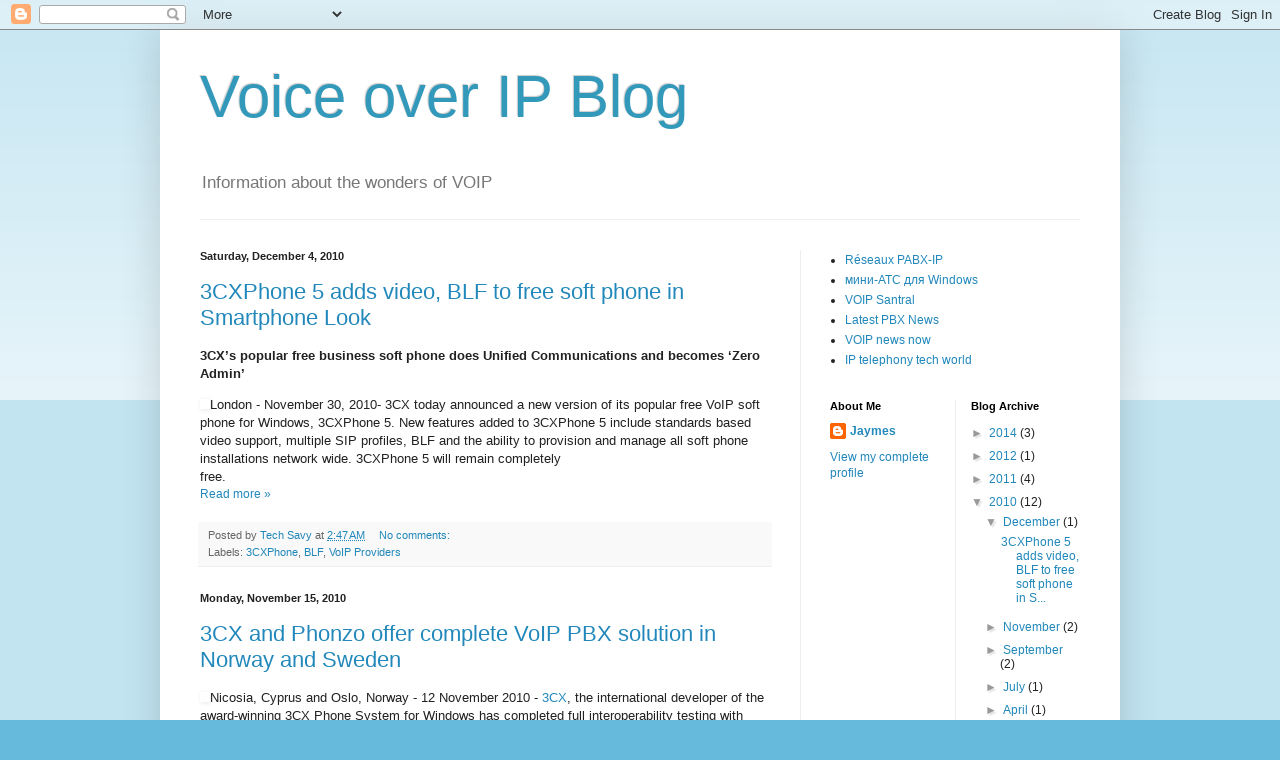

--- FILE ---
content_type: text/html; charset=UTF-8
request_url: http://www.voipwonder.com/2010/
body_size: 20417
content:
<!DOCTYPE html>
<html class='v2' dir='ltr' lang='en-US'>
<head>
<link href='https://www.blogger.com/static/v1/widgets/335934321-css_bundle_v2.css' rel='stylesheet' type='text/css'/>
<meta content='width=1100' name='viewport'/>
<meta content='text/html; charset=UTF-8' http-equiv='Content-Type'/>
<meta content='blogger' name='generator'/>
<link href='http://www.voipwonder.com/favicon.ico' rel='icon' type='image/x-icon'/>
<link href='http://www.voipwonder.com/2010/' rel='canonical'/>
<link rel="alternate" type="application/atom+xml" title="Voice over IP Blog - Atom" href="http://www.voipwonder.com/feeds/posts/default" />
<link rel="alternate" type="application/rss+xml" title="Voice over IP Blog - RSS" href="http://www.voipwonder.com/feeds/posts/default?alt=rss" />
<link rel="service.post" type="application/atom+xml" title="Voice over IP Blog - Atom" href="https://www.blogger.com/feeds/1483266518671581166/posts/default" />
<!--Can't find substitution for tag [blog.ieCssRetrofitLinks]-->
<meta content='http://www.voipwonder.com/2010/' property='og:url'/>
<meta content='Voice over IP Blog' property='og:title'/>
<meta content='Information about the wonders of VOIP' property='og:description'/>
<title>Voice over IP Blog: 2010</title>
<style id='page-skin-1' type='text/css'><!--
/*
-----------------------------------------------
Blogger Template Style
Name:     Simple
Designer: Blogger
URL:      www.blogger.com
----------------------------------------------- */
/* Content
----------------------------------------------- */
body {
font: normal normal 12px Arial, Tahoma, Helvetica, FreeSans, sans-serif;
color: #222222;
background: #66bbdd none repeat scroll top left;
padding: 0 40px 40px 40px;
}
html body .region-inner {
min-width: 0;
max-width: 100%;
width: auto;
}
h2 {
font-size: 22px;
}
a:link {
text-decoration:none;
color: #2288bb;
}
a:visited {
text-decoration:none;
color: #888888;
}
a:hover {
text-decoration:underline;
color: #33aaff;
}
.body-fauxcolumn-outer .fauxcolumn-inner {
background: transparent url(https://resources.blogblog.com/blogblog/data/1kt/simple/body_gradient_tile_light.png) repeat scroll top left;
_background-image: none;
}
.body-fauxcolumn-outer .cap-top {
position: absolute;
z-index: 1;
height: 400px;
width: 100%;
}
.body-fauxcolumn-outer .cap-top .cap-left {
width: 100%;
background: transparent url(https://resources.blogblog.com/blogblog/data/1kt/simple/gradients_light.png) repeat-x scroll top left;
_background-image: none;
}
.content-outer {
-moz-box-shadow: 0 0 40px rgba(0, 0, 0, .15);
-webkit-box-shadow: 0 0 5px rgba(0, 0, 0, .15);
-goog-ms-box-shadow: 0 0 10px #333333;
box-shadow: 0 0 40px rgba(0, 0, 0, .15);
margin-bottom: 1px;
}
.content-inner {
padding: 10px 10px;
}
.content-inner {
background-color: #ffffff;
}
/* Header
----------------------------------------------- */
.header-outer {
background: transparent none repeat-x scroll 0 -400px;
_background-image: none;
}
.Header h1 {
font: normal normal 60px Arial, Tahoma, Helvetica, FreeSans, sans-serif;
color: #3399bb;
text-shadow: -1px -1px 1px rgba(0, 0, 0, .2);
}
.Header h1 a {
color: #3399bb;
}
.Header .description {
font-size: 140%;
color: #777777;
}
.header-inner .Header .titlewrapper {
padding: 22px 30px;
}
.header-inner .Header .descriptionwrapper {
padding: 0 30px;
}
/* Tabs
----------------------------------------------- */
.tabs-inner .section:first-child {
border-top: 1px solid #eeeeee;
}
.tabs-inner .section:first-child ul {
margin-top: -1px;
border-top: 1px solid #eeeeee;
border-left: 0 solid #eeeeee;
border-right: 0 solid #eeeeee;
}
.tabs-inner .widget ul {
background: #f5f5f5 url(https://resources.blogblog.com/blogblog/data/1kt/simple/gradients_light.png) repeat-x scroll 0 -800px;
_background-image: none;
border-bottom: 1px solid #eeeeee;
margin-top: 0;
margin-left: -30px;
margin-right: -30px;
}
.tabs-inner .widget li a {
display: inline-block;
padding: .6em 1em;
font: normal normal 14px Arial, Tahoma, Helvetica, FreeSans, sans-serif;
color: #999999;
border-left: 1px solid #ffffff;
border-right: 1px solid #eeeeee;
}
.tabs-inner .widget li:first-child a {
border-left: none;
}
.tabs-inner .widget li.selected a, .tabs-inner .widget li a:hover {
color: #000000;
background-color: #eeeeee;
text-decoration: none;
}
/* Columns
----------------------------------------------- */
.main-outer {
border-top: 0 solid #eeeeee;
}
.fauxcolumn-left-outer .fauxcolumn-inner {
border-right: 1px solid #eeeeee;
}
.fauxcolumn-right-outer .fauxcolumn-inner {
border-left: 1px solid #eeeeee;
}
/* Headings
----------------------------------------------- */
div.widget > h2,
div.widget h2.title {
margin: 0 0 1em 0;
font: normal bold 11px Arial, Tahoma, Helvetica, FreeSans, sans-serif;
color: #000000;
}
/* Widgets
----------------------------------------------- */
.widget .zippy {
color: #999999;
text-shadow: 2px 2px 1px rgba(0, 0, 0, .1);
}
.widget .popular-posts ul {
list-style: none;
}
/* Posts
----------------------------------------------- */
h2.date-header {
font: normal bold 11px Arial, Tahoma, Helvetica, FreeSans, sans-serif;
}
.date-header span {
background-color: transparent;
color: #222222;
padding: inherit;
letter-spacing: inherit;
margin: inherit;
}
.main-inner {
padding-top: 30px;
padding-bottom: 30px;
}
.main-inner .column-center-inner {
padding: 0 15px;
}
.main-inner .column-center-inner .section {
margin: 0 15px;
}
.post {
margin: 0 0 25px 0;
}
h3.post-title, .comments h4 {
font: normal normal 22px Arial, Tahoma, Helvetica, FreeSans, sans-serif;
margin: .75em 0 0;
}
.post-body {
font-size: 110%;
line-height: 1.4;
position: relative;
}
.post-body img, .post-body .tr-caption-container, .Profile img, .Image img,
.BlogList .item-thumbnail img {
padding: 2px;
background: #ffffff;
border: 1px solid #eeeeee;
-moz-box-shadow: 1px 1px 5px rgba(0, 0, 0, .1);
-webkit-box-shadow: 1px 1px 5px rgba(0, 0, 0, .1);
box-shadow: 1px 1px 5px rgba(0, 0, 0, .1);
}
.post-body img, .post-body .tr-caption-container {
padding: 5px;
}
.post-body .tr-caption-container {
color: #222222;
}
.post-body .tr-caption-container img {
padding: 0;
background: transparent;
border: none;
-moz-box-shadow: 0 0 0 rgba(0, 0, 0, .1);
-webkit-box-shadow: 0 0 0 rgba(0, 0, 0, .1);
box-shadow: 0 0 0 rgba(0, 0, 0, .1);
}
.post-header {
margin: 0 0 1.5em;
line-height: 1.6;
font-size: 90%;
}
.post-footer {
margin: 20px -2px 0;
padding: 5px 10px;
color: #666666;
background-color: #f9f9f9;
border-bottom: 1px solid #eeeeee;
line-height: 1.6;
font-size: 90%;
}
#comments .comment-author {
padding-top: 1.5em;
border-top: 1px solid #eeeeee;
background-position: 0 1.5em;
}
#comments .comment-author:first-child {
padding-top: 0;
border-top: none;
}
.avatar-image-container {
margin: .2em 0 0;
}
#comments .avatar-image-container img {
border: 1px solid #eeeeee;
}
/* Comments
----------------------------------------------- */
.comments .comments-content .icon.blog-author {
background-repeat: no-repeat;
background-image: url([data-uri]);
}
.comments .comments-content .loadmore a {
border-top: 1px solid #999999;
border-bottom: 1px solid #999999;
}
.comments .comment-thread.inline-thread {
background-color: #f9f9f9;
}
.comments .continue {
border-top: 2px solid #999999;
}
/* Accents
---------------------------------------------- */
.section-columns td.columns-cell {
border-left: 1px solid #eeeeee;
}
.blog-pager {
background: transparent none no-repeat scroll top center;
}
.blog-pager-older-link, .home-link,
.blog-pager-newer-link {
background-color: #ffffff;
padding: 5px;
}
.footer-outer {
border-top: 0 dashed #bbbbbb;
}
/* Mobile
----------------------------------------------- */
body.mobile  {
background-size: auto;
}
.mobile .body-fauxcolumn-outer {
background: transparent none repeat scroll top left;
}
.mobile .body-fauxcolumn-outer .cap-top {
background-size: 100% auto;
}
.mobile .content-outer {
-webkit-box-shadow: 0 0 3px rgba(0, 0, 0, .15);
box-shadow: 0 0 3px rgba(0, 0, 0, .15);
}
.mobile .tabs-inner .widget ul {
margin-left: 0;
margin-right: 0;
}
.mobile .post {
margin: 0;
}
.mobile .main-inner .column-center-inner .section {
margin: 0;
}
.mobile .date-header span {
padding: 0.1em 10px;
margin: 0 -10px;
}
.mobile h3.post-title {
margin: 0;
}
.mobile .blog-pager {
background: transparent none no-repeat scroll top center;
}
.mobile .footer-outer {
border-top: none;
}
.mobile .main-inner, .mobile .footer-inner {
background-color: #ffffff;
}
.mobile-index-contents {
color: #222222;
}
.mobile-link-button {
background-color: #2288bb;
}
.mobile-link-button a:link, .mobile-link-button a:visited {
color: #ffffff;
}
.mobile .tabs-inner .section:first-child {
border-top: none;
}
.mobile .tabs-inner .PageList .widget-content {
background-color: #eeeeee;
color: #000000;
border-top: 1px solid #eeeeee;
border-bottom: 1px solid #eeeeee;
}
.mobile .tabs-inner .PageList .widget-content .pagelist-arrow {
border-left: 1px solid #eeeeee;
}

--></style>
<style id='template-skin-1' type='text/css'><!--
body {
min-width: 960px;
}
.content-outer, .content-fauxcolumn-outer, .region-inner {
min-width: 960px;
max-width: 960px;
_width: 960px;
}
.main-inner .columns {
padding-left: 0;
padding-right: 310px;
}
.main-inner .fauxcolumn-center-outer {
left: 0;
right: 310px;
/* IE6 does not respect left and right together */
_width: expression(this.parentNode.offsetWidth -
parseInt("0") -
parseInt("310px") + 'px');
}
.main-inner .fauxcolumn-left-outer {
width: 0;
}
.main-inner .fauxcolumn-right-outer {
width: 310px;
}
.main-inner .column-left-outer {
width: 0;
right: 100%;
margin-left: -0;
}
.main-inner .column-right-outer {
width: 310px;
margin-right: -310px;
}
#layout {
min-width: 0;
}
#layout .content-outer {
min-width: 0;
width: 800px;
}
#layout .region-inner {
min-width: 0;
width: auto;
}
body#layout div.add_widget {
padding: 8px;
}
body#layout div.add_widget a {
margin-left: 32px;
}
--></style>
<link href='https://www.blogger.com/dyn-css/authorization.css?targetBlogID=1483266518671581166&amp;zx=d34ed750-bd09-4125-bd35-1e727a21bfc3' media='none' onload='if(media!=&#39;all&#39;)media=&#39;all&#39;' rel='stylesheet'/><noscript><link href='https://www.blogger.com/dyn-css/authorization.css?targetBlogID=1483266518671581166&amp;zx=d34ed750-bd09-4125-bd35-1e727a21bfc3' rel='stylesheet'/></noscript>
<meta name='google-adsense-platform-account' content='ca-host-pub-1556223355139109'/>
<meta name='google-adsense-platform-domain' content='blogspot.com'/>

</head>
<body class='loading variant-pale'>
<div class='navbar section' id='navbar' name='Navbar'><div class='widget Navbar' data-version='1' id='Navbar1'><script type="text/javascript">
    function setAttributeOnload(object, attribute, val) {
      if(window.addEventListener) {
        window.addEventListener('load',
          function(){ object[attribute] = val; }, false);
      } else {
        window.attachEvent('onload', function(){ object[attribute] = val; });
      }
    }
  </script>
<div id="navbar-iframe-container"></div>
<script type="text/javascript" src="https://apis.google.com/js/platform.js"></script>
<script type="text/javascript">
      gapi.load("gapi.iframes:gapi.iframes.style.bubble", function() {
        if (gapi.iframes && gapi.iframes.getContext) {
          gapi.iframes.getContext().openChild({
              url: 'https://www.blogger.com/navbar/1483266518671581166?origin\x3dhttp://www.voipwonder.com',
              where: document.getElementById("navbar-iframe-container"),
              id: "navbar-iframe"
          });
        }
      });
    </script><script type="text/javascript">
(function() {
var script = document.createElement('script');
script.type = 'text/javascript';
script.src = '//pagead2.googlesyndication.com/pagead/js/google_top_exp.js';
var head = document.getElementsByTagName('head')[0];
if (head) {
head.appendChild(script);
}})();
</script>
</div></div>
<div class='body-fauxcolumns'>
<div class='fauxcolumn-outer body-fauxcolumn-outer'>
<div class='cap-top'>
<div class='cap-left'></div>
<div class='cap-right'></div>
</div>
<div class='fauxborder-left'>
<div class='fauxborder-right'></div>
<div class='fauxcolumn-inner'>
</div>
</div>
<div class='cap-bottom'>
<div class='cap-left'></div>
<div class='cap-right'></div>
</div>
</div>
</div>
<div class='content'>
<div class='content-fauxcolumns'>
<div class='fauxcolumn-outer content-fauxcolumn-outer'>
<div class='cap-top'>
<div class='cap-left'></div>
<div class='cap-right'></div>
</div>
<div class='fauxborder-left'>
<div class='fauxborder-right'></div>
<div class='fauxcolumn-inner'>
</div>
</div>
<div class='cap-bottom'>
<div class='cap-left'></div>
<div class='cap-right'></div>
</div>
</div>
</div>
<div class='content-outer'>
<div class='content-cap-top cap-top'>
<div class='cap-left'></div>
<div class='cap-right'></div>
</div>
<div class='fauxborder-left content-fauxborder-left'>
<div class='fauxborder-right content-fauxborder-right'></div>
<div class='content-inner'>
<header>
<div class='header-outer'>
<div class='header-cap-top cap-top'>
<div class='cap-left'></div>
<div class='cap-right'></div>
</div>
<div class='fauxborder-left header-fauxborder-left'>
<div class='fauxborder-right header-fauxborder-right'></div>
<div class='region-inner header-inner'>
<div class='header section' id='header' name='Header'><div class='widget Header' data-version='1' id='Header1'>
<div id='header-inner'>
<div class='titlewrapper'>
<h1 class='title'>
<a href='http://www.voipwonder.com/'>
Voice over IP Blog
</a>
</h1>
</div>
<div class='descriptionwrapper'>
<p class='description'><span>Information about the wonders of VOIP</span></p>
</div>
</div>
</div></div>
</div>
</div>
<div class='header-cap-bottom cap-bottom'>
<div class='cap-left'></div>
<div class='cap-right'></div>
</div>
</div>
</header>
<div class='tabs-outer'>
<div class='tabs-cap-top cap-top'>
<div class='cap-left'></div>
<div class='cap-right'></div>
</div>
<div class='fauxborder-left tabs-fauxborder-left'>
<div class='fauxborder-right tabs-fauxborder-right'></div>
<div class='region-inner tabs-inner'>
<div class='tabs no-items section' id='crosscol' name='Cross-Column'></div>
<div class='tabs no-items section' id='crosscol-overflow' name='Cross-Column 2'></div>
</div>
</div>
<div class='tabs-cap-bottom cap-bottom'>
<div class='cap-left'></div>
<div class='cap-right'></div>
</div>
</div>
<div class='main-outer'>
<div class='main-cap-top cap-top'>
<div class='cap-left'></div>
<div class='cap-right'></div>
</div>
<div class='fauxborder-left main-fauxborder-left'>
<div class='fauxborder-right main-fauxborder-right'></div>
<div class='region-inner main-inner'>
<div class='columns fauxcolumns'>
<div class='fauxcolumn-outer fauxcolumn-center-outer'>
<div class='cap-top'>
<div class='cap-left'></div>
<div class='cap-right'></div>
</div>
<div class='fauxborder-left'>
<div class='fauxborder-right'></div>
<div class='fauxcolumn-inner'>
</div>
</div>
<div class='cap-bottom'>
<div class='cap-left'></div>
<div class='cap-right'></div>
</div>
</div>
<div class='fauxcolumn-outer fauxcolumn-left-outer'>
<div class='cap-top'>
<div class='cap-left'></div>
<div class='cap-right'></div>
</div>
<div class='fauxborder-left'>
<div class='fauxborder-right'></div>
<div class='fauxcolumn-inner'>
</div>
</div>
<div class='cap-bottom'>
<div class='cap-left'></div>
<div class='cap-right'></div>
</div>
</div>
<div class='fauxcolumn-outer fauxcolumn-right-outer'>
<div class='cap-top'>
<div class='cap-left'></div>
<div class='cap-right'></div>
</div>
<div class='fauxborder-left'>
<div class='fauxborder-right'></div>
<div class='fauxcolumn-inner'>
</div>
</div>
<div class='cap-bottom'>
<div class='cap-left'></div>
<div class='cap-right'></div>
</div>
</div>
<!-- corrects IE6 width calculation -->
<div class='columns-inner'>
<div class='column-center-outer'>
<div class='column-center-inner'>
<div class='main section' id='main' name='Main'><div class='widget Blog' data-version='1' id='Blog1'>
<div class='blog-posts hfeed'>

          <div class="date-outer">
        
<h2 class='date-header'><span>Saturday, December 4, 2010</span></h2>

          <div class="date-posts">
        
<div class='post-outer'>
<div class='post hentry uncustomized-post-template' itemprop='blogPost' itemscope='itemscope' itemtype='http://schema.org/BlogPosting'>
<meta content='http://www.3cx.com/blog/wp-content/uploads/3cxphone5main111-150x150.jpg' itemprop='image_url'/>
<meta content='1483266518671581166' itemprop='blogId'/>
<meta content='5540276745014891232' itemprop='postId'/>
<a name='5540276745014891232'></a>
<h3 class='post-title entry-title' itemprop='name'>
<a href='http://www.voipwonder.com/2010/12/3cxphone-5-adds-video-blf-to-free-soft.html'>3CXPhone 5 adds video, BLF to free soft phone in Smartphone Look</a>
</h3>
<div class='post-header'>
<div class='post-header-line-1'></div>
</div>
<div class='post-body entry-content' id='post-body-5540276745014891232' itemprop='description articleBody'>
<p style="text-align: left;"><strong>3CX&#8217;s popular free business soft phone does Unified Communications and becomes &#8216;Zero Admin&#8217;</strong></p> <div style="text-align: left;"><a href="http://www.3cx.com/blog/wp-content/uploads/3cxphone5main111.jpg"><img alt="" class="size-thumbnail wp-image-8263 alignleft" height="150" src="http://www.3cx.com/blog/wp-content/uploads/3cxphone5main111-150x150.jpg" style="border: 0pt none ;" title="3cxphone5main11" width="150"></a>London - November 30, 2010- 3CX today announced a new version of its popular free VoIP soft phone for Windows, 3CXPhone 5. New features added to 3CXPhone 5 include standards based video support, multiple SIP profiles, BLF and the ability to provision and manage all soft phone installations network wide. 3CXPhone 5 will remain completely<br></div>free.
<div style='clear: both;'></div>
</div>
<div class='jump-link'>
<a href='http://www.voipwonder.com/2010/12/3cxphone-5-adds-video-blf-to-free-soft.html#more' title='3CXPhone 5 adds video, BLF to free soft phone in Smartphone Look'>Read more &#187;</a>
</div>
<div class='post-footer'>
<div class='post-footer-line post-footer-line-1'>
<span class='post-author vcard'>
Posted by
<span class='fn' itemprop='author' itemscope='itemscope' itemtype='http://schema.org/Person'>
<meta content='https://www.blogger.com/profile/18438140652871763243' itemprop='url'/>
<a class='g-profile' href='https://www.blogger.com/profile/18438140652871763243' rel='author' title='author profile'>
<span itemprop='name'>Tech Savy</span>
</a>
</span>
</span>
<span class='post-timestamp'>
at
<meta content='http://www.voipwonder.com/2010/12/3cxphone-5-adds-video-blf-to-free-soft.html' itemprop='url'/>
<a class='timestamp-link' href='http://www.voipwonder.com/2010/12/3cxphone-5-adds-video-blf-to-free-soft.html' rel='bookmark' title='permanent link'><abbr class='published' itemprop='datePublished' title='2010-12-04T02:47:00-08:00'>2:47&#8239;AM</abbr></a>
</span>
<span class='post-comment-link'>
<a class='comment-link' href='https://www.blogger.com/comment/fullpage/post/1483266518671581166/5540276745014891232' onclick=''>
No comments:
  </a>
</span>
<span class='post-icons'>
<span class='item-control blog-admin pid-851323207'>
<a href='https://www.blogger.com/post-edit.g?blogID=1483266518671581166&postID=5540276745014891232&from=pencil' title='Edit Post'>
<img alt='' class='icon-action' height='18' src='https://resources.blogblog.com/img/icon18_edit_allbkg.gif' width='18'/>
</a>
</span>
</span>
<div class='post-share-buttons goog-inline-block'>
</div>
</div>
<div class='post-footer-line post-footer-line-2'>
<span class='post-labels'>
Labels:
<a href='http://www.voipwonder.com/search/label/3CXPhone' rel='tag'>3CXPhone</a>,
<a href='http://www.voipwonder.com/search/label/BLF' rel='tag'>BLF</a>,
<a href='http://www.voipwonder.com/search/label/VoIP%20Providers' rel='tag'>VoIP Providers</a>
</span>
</div>
<div class='post-footer-line post-footer-line-3'>
<span class='post-location'>
</span>
</div>
</div>
</div>
</div>

          </div></div>
        

          <div class="date-outer">
        
<h2 class='date-header'><span>Monday, November 15, 2010</span></h2>

          <div class="date-posts">
        
<div class='post-outer'>
<div class='post hentry uncustomized-post-template' itemprop='blogPost' itemscope='itemscope' itemtype='http://schema.org/BlogPosting'>
<meta content='http://www.3cx.com/blog/wp-content/uploads/phonzo.png' itemprop='image_url'/>
<meta content='1483266518671581166' itemprop='blogId'/>
<meta content='6838209024180265535' itemprop='postId'/>
<a name='6838209024180265535'></a>
<h3 class='post-title entry-title' itemprop='name'>
<a href='http://www.voipwonder.com/2010/11/3cx-and-phonzo-offer-complete-voip-pbx.html'>3CX and Phonzo offer complete VoIP PBX solution in Norway and Sweden</a>
</h3>
<div class='post-header'>
<div class='post-header-line-1'></div>
</div>
<div class='post-body entry-content' id='post-body-6838209024180265535' itemprop='description articleBody'>
<a href="http://www.3cx.com/blog/wp-content/uploads/phonzo.png"><img alt="" class="size-full wp-image-8003 alignleft" height="65" src="http://www.3cx.com/blog/wp-content/uploads/phonzo.png" style="border: 0px none ;" title="phonzo" width="175"></a>Nicosia, Cyprus and Oslo, Norway - 12 November 2010 - <a href="http://www.3cx.com/">3CX</a>, the international developer of the award-winning 3CX Phone System for Windows has completed full interoperability testing with VoIP service provider <a href="http://www.phonzo.com/">Phonzo</a> and announced today a strategic partnership providing a fully integrated VoIP solution for SMB markets in Norway and Sweden. 
<div style='clear: both;'></div>
</div>
<div class='jump-link'>
<a href='http://www.voipwonder.com/2010/11/3cx-and-phonzo-offer-complete-voip-pbx.html#more' title='3CX and Phonzo offer complete VoIP PBX solution in Norway and Sweden'>Read more &#187;</a>
</div>
<div class='post-footer'>
<div class='post-footer-line post-footer-line-1'>
<span class='post-author vcard'>
Posted by
<span class='fn' itemprop='author' itemscope='itemscope' itemtype='http://schema.org/Person'>
<meta content='https://www.blogger.com/profile/18438140652871763243' itemprop='url'/>
<a class='g-profile' href='https://www.blogger.com/profile/18438140652871763243' rel='author' title='author profile'>
<span itemprop='name'>Tech Savy</span>
</a>
</span>
</span>
<span class='post-timestamp'>
at
<meta content='http://www.voipwonder.com/2010/11/3cx-and-phonzo-offer-complete-voip-pbx.html' itemprop='url'/>
<a class='timestamp-link' href='http://www.voipwonder.com/2010/11/3cx-and-phonzo-offer-complete-voip-pbx.html' rel='bookmark' title='permanent link'><abbr class='published' itemprop='datePublished' title='2010-11-15T03:42:00-08:00'>3:42&#8239;AM</abbr></a>
</span>
<span class='post-comment-link'>
<a class='comment-link' href='https://www.blogger.com/comment/fullpage/post/1483266518671581166/6838209024180265535' onclick=''>
4 comments:
  </a>
</span>
<span class='post-icons'>
<span class='item-control blog-admin pid-851323207'>
<a href='https://www.blogger.com/post-edit.g?blogID=1483266518671581166&postID=6838209024180265535&from=pencil' title='Edit Post'>
<img alt='' class='icon-action' height='18' src='https://resources.blogblog.com/img/icon18_edit_allbkg.gif' width='18'/>
</a>
</span>
</span>
<div class='post-share-buttons goog-inline-block'>
</div>
</div>
<div class='post-footer-line post-footer-line-2'>
<span class='post-labels'>
</span>
</div>
<div class='post-footer-line post-footer-line-3'>
<span class='post-location'>
</span>
</div>
</div>
</div>
</div>

          </div></div>
        

          <div class="date-outer">
        
<h2 class='date-header'><span>Monday, November 8, 2010</span></h2>

          <div class="date-posts">
        
<div class='post-outer'>
<div class='post hentry uncustomized-post-template' itemprop='blogPost' itemscope='itemscope' itemtype='http://schema.org/BlogPosting'>
<meta content='https://blogger.googleusercontent.com/img/b/R29vZ2xl/AVvXsEgzOWx7ppFyA7qRF_umi3En9YmRN2Jes6xZCnyCY3NYyowqfTDyz_lZsmCEBXyyEbuYOyxs7Jw-ioFe355ydf_CpLXXkALAOGcBl3Ad2rlJ67NCn0CA5DF4htMZu-I2aGP6wx7k-RjXchQ5/s320/guss-exlogo.png' itemprop='image_url'/>
<meta content='1483266518671581166' itemprop='blogId'/>
<meta content='4962331180370868148' itemprop='postId'/>
<a name='4962331180370868148'></a>
<h3 class='post-title entry-title' itemprop='name'>
<a href='http://www.voipwonder.com/2010/11/polish-foundry-forging-ahead-with-3cx.html'>Polish foundry forging ahead with 3CX Phone System</a>
</h3>
<div class='post-header'>
<div class='post-header-line-1'></div>
</div>
<div class='post-body entry-content' id='post-body-4962331180370868148' itemprop='description articleBody'>
<a href="https://blogger.googleusercontent.com/img/b/R29vZ2xl/AVvXsEgzOWx7ppFyA7qRF_umi3En9YmRN2Jes6xZCnyCY3NYyowqfTDyz_lZsmCEBXyyEbuYOyxs7Jw-ioFe355ydf_CpLXXkALAOGcBl3Ad2rlJ67NCn0CA5DF4htMZu-I2aGP6wx7k-RjXchQ5/s1600/guss-exlogo.png" onblur="try {parent.deselectBloggerImageGracefully();} catch(e) {}"><img alt="" border="0" id="BLOGGER_PHOTO_ID_5536025322732526594" src="https://blogger.googleusercontent.com/img/b/R29vZ2xl/AVvXsEgzOWx7ppFyA7qRF_umi3En9YmRN2Jes6xZCnyCY3NYyowqfTDyz_lZsmCEBXyyEbuYOyxs7Jw-ioFe355ydf_CpLXXkALAOGcBl3Ad2rlJ67NCn0CA5DF4htMZu-I2aGP6wx7k-RjXchQ5/s320/guss-exlogo.png" style="margin: 0pt 10px 10px 0pt; float: left; cursor: pointer; width: 180px; height: 43px;" /></a>Large manufacturing companies use GUSS-EX to provide design, production planning and casting of machine parts. They also provide warehouse logistics services for clients that want to plan and optimize their storage systems. This foundry focuses on streamlining its operations and enhancing the competitiveness of the Polish foundry industry.  GUSS-EX is based in Poland and recently expanded with new offices in Russia, Ukraine and Belarus.IT Manager of GUSS-EX, Piotr Rowinski, wanted to network these new offices to the Polish headquarters.   While researching, he found that the current system they had was not scalable, it was extremely expensive, they were locked into one vendor and it was complicated to deploy to remote offices. Piotr decided that he needed to find an alternative solution and this is where 3CX stepped in.<br /><p><a href="http://www.3cx.com/phone-system/index.html">3CX Phone System</a> solved all the problems that Piotr was faced with, but also found 3CX to be flexible, low on cost, easy to manage and administer. 3CX works with standard SIP phones, supports various <a href="http://www.3cx.com/partners/voip-providers.html">VoIP providers</a> and is far less expensive than a traditional PBX.</p>After the installation of 3CX, GUSS-EX immediately noticed a rise in productivity since calls are not dropped or lost &#8216;on hold&#8217;. The management team was more than satisfied with the level of support and because of the user friendly interface, both users and administrator were up and running in no time with the new system.Piotr Rowinski says, &#8220;After I discovered 3CX I can&#8217;t really understand why people keep on spending so much money on their &#8216;old fashioned&#8217; closed telecommunications systems.&#8221;<br /><br />The full case study can be found <a href="http://www.3cx.com/clients/guss-ex.html">here</a>.<br /><strong></strong>
<div style='clear: both;'></div>
</div>
<div class='post-footer'>
<div class='post-footer-line post-footer-line-1'>
<span class='post-author vcard'>
Posted by
<span class='fn' itemprop='author' itemscope='itemscope' itemtype='http://schema.org/Person'>
<meta content='https://www.blogger.com/profile/18438140652871763243' itemprop='url'/>
<a class='g-profile' href='https://www.blogger.com/profile/18438140652871763243' rel='author' title='author profile'>
<span itemprop='name'>Tech Savy</span>
</a>
</span>
</span>
<span class='post-timestamp'>
at
<meta content='http://www.voipwonder.com/2010/11/polish-foundry-forging-ahead-with-3cx.html' itemprop='url'/>
<a class='timestamp-link' href='http://www.voipwonder.com/2010/11/polish-foundry-forging-ahead-with-3cx.html' rel='bookmark' title='permanent link'><abbr class='published' itemprop='datePublished' title='2010-11-08T04:40:00-08:00'>4:40&#8239;AM</abbr></a>
</span>
<span class='post-comment-link'>
<a class='comment-link' href='https://www.blogger.com/comment/fullpage/post/1483266518671581166/4962331180370868148' onclick=''>
1 comment:
  </a>
</span>
<span class='post-icons'>
<span class='item-control blog-admin pid-851323207'>
<a href='https://www.blogger.com/post-edit.g?blogID=1483266518671581166&postID=4962331180370868148&from=pencil' title='Edit Post'>
<img alt='' class='icon-action' height='18' src='https://resources.blogblog.com/img/icon18_edit_allbkg.gif' width='18'/>
</a>
</span>
</span>
<div class='post-share-buttons goog-inline-block'>
</div>
</div>
<div class='post-footer-line post-footer-line-2'>
<span class='post-labels'>
Labels:
<a href='http://www.voipwonder.com/search/label/ip%20pbx' rel='tag'>ip pbx</a>,
<a href='http://www.voipwonder.com/search/label/pbx' rel='tag'>pbx</a>,
<a href='http://www.voipwonder.com/search/label/telephone%20system' rel='tag'>telephone system</a>,
<a href='http://www.voipwonder.com/search/label/voice%20over%20IP' rel='tag'>voice over IP</a>,
<a href='http://www.voipwonder.com/search/label/voip' rel='tag'>voip</a>
</span>
</div>
<div class='post-footer-line post-footer-line-3'>
<span class='post-location'>
</span>
</div>
</div>
</div>
</div>

          </div></div>
        

          <div class="date-outer">
        
<h2 class='date-header'><span>Saturday, September 25, 2010</span></h2>

          <div class="date-posts">
        
<div class='post-outer'>
<div class='post hentry uncustomized-post-template' itemprop='blogPost' itemscope='itemscope' itemtype='http://schema.org/BlogPosting'>
<meta content='https://blogger.googleusercontent.com/img/b/R29vZ2xl/AVvXsEhXBecL0n2z2trgjCUBOg5GH-ueFSWEOdRj0LOqgo6MzjQyzp52i9iCSVo4WOMEud30otZ_ncK2o65IIiRKWdimXQ8ZxUxR3kh2MUs7Hmh_jI0v8bfUXJaZwbAYXQReiPVuyvANYosjaN3h/s320/neonlogo.png' itemprop='image_url'/>
<meta content='1483266518671581166' itemprop='blogId'/>
<meta content='4649200303857997153' itemprop='postId'/>
<a name='4649200303857997153'></a>
<h3 class='post-title entry-title' itemprop='name'>
<a href='http://www.voipwonder.com/2010/09/neon-healthcare-organisation-glows-with.html'>Neon Healthcare organisation glows with 3CX!</a>
</h3>
<div class='post-header'>
<div class='post-header-line-1'></div>
</div>
<div class='post-body entry-content' id='post-body-4649200303857997153' itemprop='description articleBody'>
<div style="text-align: left;"><a href="https://blogger.googleusercontent.com/img/b/R29vZ2xl/AVvXsEhXBecL0n2z2trgjCUBOg5GH-ueFSWEOdRj0LOqgo6MzjQyzp52i9iCSVo4WOMEud30otZ_ncK2o65IIiRKWdimXQ8ZxUxR3kh2MUs7Hmh_jI0v8bfUXJaZwbAYXQReiPVuyvANYosjaN3h/s1600/neonlogo.png" onblur="try {parent.deselectBloggerImageGracefully();} catch(e) {}"><img alt="" border="0" id="BLOGGER_PHOTO_ID_5520067294138612706" src="https://blogger.googleusercontent.com/img/b/R29vZ2xl/AVvXsEhXBecL0n2z2trgjCUBOg5GH-ueFSWEOdRj0LOqgo6MzjQyzp52i9iCSVo4WOMEud30otZ_ncK2o65IIiRKWdimXQ8ZxUxR3kh2MUs7Hmh_jI0v8bfUXJaZwbAYXQReiPVuyvANYosjaN3h/s320/neonlogo.png" style="margin: 0px auto 10px; display: block; text-align: center; cursor: pointer; width: 250px; height: 136px;" /></a><br /></div>Neon Health Services Inc., a well known organisation in Cleveland Ohio, which is now entering its 40th year as a network of community health centers, has entrusted 3CX as their telephony provider.<br /><br />Neon Healthcare has an overall staff of 280 and a network of six health centers. They offer accessible, comprehensive primary care services to the entire family, including Adult Medicine, Pediatrics, Family Practice, OB / GYN, Behavioral Health, Dental Optometry and Podiatry services.<br /><br />Al Barker, CIO, Neon Health Services, was looking to find a new solution to replace the complex and unreliable phone system they had.  He was looking for something that was Windows based, reliable, able to accommodate to a large number of calls and to integrate their stock of existing SIP phones.  After downloading and testing the <a href="http://www.3cx.com/ip-pbx/index.html">free version</a> of <a href="http://www.3cx.com/phone-system/index.html">3CX Phone System</a>, Al found 3CX to be the perfect match.<br /><br />A key factor to Al&#8217;s decision on implementing 3CX was that it is Windows based and easy to manage. This would have been unthinkable with Linux.  Al found that not only are the cost savings impressive from installing 3CX , but it has also increased productivity and mobility to the staff by staying connected while out of office. Staff member are now able to stay in touch at all times with the <a href="http://www.3cx.com/VOIP/voip-phone.html">free 3CXPhone</a> (soft phone) and/or 3CX Assistant.<br /><br />&#8220;..The installation of the 3CX communication system has transformed me to a hero. Thanks 3CX!&#8221; says Al Barker.<br /><br />The full case study can be found <a href="http://www.3cx.com/clients/neon-health.html">here</a>.
<div style='clear: both;'></div>
</div>
<div class='post-footer'>
<div class='post-footer-line post-footer-line-1'>
<span class='post-author vcard'>
Posted by
<span class='fn' itemprop='author' itemscope='itemscope' itemtype='http://schema.org/Person'>
<meta content='https://www.blogger.com/profile/18438140652871763243' itemprop='url'/>
<a class='g-profile' href='https://www.blogger.com/profile/18438140652871763243' rel='author' title='author profile'>
<span itemprop='name'>Tech Savy</span>
</a>
</span>
</span>
<span class='post-timestamp'>
at
<meta content='http://www.voipwonder.com/2010/09/neon-healthcare-organisation-glows-with.html' itemprop='url'/>
<a class='timestamp-link' href='http://www.voipwonder.com/2010/09/neon-healthcare-organisation-glows-with.html' rel='bookmark' title='permanent link'><abbr class='published' itemprop='datePublished' title='2010-09-25T05:28:00-07:00'>5:28&#8239;AM</abbr></a>
</span>
<span class='post-comment-link'>
<a class='comment-link' href='https://www.blogger.com/comment/fullpage/post/1483266518671581166/4649200303857997153' onclick=''>
No comments:
  </a>
</span>
<span class='post-icons'>
<span class='item-control blog-admin pid-851323207'>
<a href='https://www.blogger.com/post-edit.g?blogID=1483266518671581166&postID=4649200303857997153&from=pencil' title='Edit Post'>
<img alt='' class='icon-action' height='18' src='https://resources.blogblog.com/img/icon18_edit_allbkg.gif' width='18'/>
</a>
</span>
</span>
<div class='post-share-buttons goog-inline-block'>
</div>
</div>
<div class='post-footer-line post-footer-line-2'>
<span class='post-labels'>
Labels:
<a href='http://www.voipwonder.com/search/label/ip%20pbx' rel='tag'>ip pbx</a>,
<a href='http://www.voipwonder.com/search/label/ip%20telephony' rel='tag'>ip telephony</a>,
<a href='http://www.voipwonder.com/search/label/pbx' rel='tag'>pbx</a>,
<a href='http://www.voipwonder.com/search/label/phone%20system' rel='tag'>phone system</a>,
<a href='http://www.voipwonder.com/search/label/phone%20systems' rel='tag'>phone systems</a>,
<a href='http://www.voipwonder.com/search/label/sip' rel='tag'>sip</a>,
<a href='http://www.voipwonder.com/search/label/sip%20phones' rel='tag'>sip phones</a>,
<a href='http://www.voipwonder.com/search/label/softphone' rel='tag'>softphone</a>,
<a href='http://www.voipwonder.com/search/label/telephone%20system' rel='tag'>telephone system</a>,
<a href='http://www.voipwonder.com/search/label/voice%20over%20IP' rel='tag'>voice over IP</a>,
<a href='http://www.voipwonder.com/search/label/voip' rel='tag'>voip</a>
</span>
</div>
<div class='post-footer-line post-footer-line-3'>
<span class='post-location'>
</span>
</div>
</div>
</div>
</div>

          </div></div>
        

          <div class="date-outer">
        
<h2 class='date-header'><span>Sunday, September 12, 2010</span></h2>

          <div class="date-posts">
        
<div class='post-outer'>
<div class='post hentry uncustomized-post-template' itemprop='blogPost' itemscope='itemscope' itemtype='http://schema.org/BlogPosting'>
<meta content='https://blogger.googleusercontent.com/img/b/R29vZ2xl/AVvXsEjzVekgNhIIyiDQUgO3m1ZxLNTiObFLwNYEo53qJkgSe8hwphy8v1PkKCZlLFrMEXB6HrV0lkrpHCvSVuWDzZLy31bzcvJi8ZDKjesSCz_Gp3keLk-EDvtWBb1kCKu5vUIJ1wgRLGSXoLA/s320/android-logo-white.png' itemprop='image_url'/>
<meta content='1483266518671581166' itemprop='blogId'/>
<meta content='7344529791144150437' itemprop='postId'/>
<a name='7344529791144150437'></a>
<h3 class='post-title entry-title' itemprop='name'>
<a href='http://www.voipwonder.com/2010/09/3cx-releases-free-voip-phone-for.html'>3CX releases free VoIP phone for Android: 3CXPhone</a>
</h3>
<div class='post-header'>
<div class='post-header-line-1'></div>
</div>
<div class='post-body entry-content' id='post-body-7344529791144150437' itemprop='description articleBody'>
<a href="https://blogger.googleusercontent.com/img/b/R29vZ2xl/AVvXsEjzVekgNhIIyiDQUgO3m1ZxLNTiObFLwNYEo53qJkgSe8hwphy8v1PkKCZlLFrMEXB6HrV0lkrpHCvSVuWDzZLy31bzcvJi8ZDKjesSCz_Gp3keLk-EDvtWBb1kCKu5vUIJ1wgRLGSXoLA/s1600/android-logo-white.png" onblur="try {parent.deselectBloggerImageGracefully();} catch(e) {}"><img alt="" border="0" id="BLOGGER_PHOTO_ID_5516719660972606226" src="https://blogger.googleusercontent.com/img/b/R29vZ2xl/AVvXsEjzVekgNhIIyiDQUgO3m1ZxLNTiObFLwNYEo53qJkgSe8hwphy8v1PkKCZlLFrMEXB6HrV0lkrpHCvSVuWDzZLy31bzcvJi8ZDKjesSCz_Gp3keLk-EDvtWBb1kCKu5vUIJ1wgRLGSXoLA/s320/android-logo-white.png" style="margin: 0pt 10px 10px 0pt; float: left; cursor: pointer; width: 100px; height: 100px;" /></a><a href="http://www.3cx.com/">3CX</a>, developer of the popular Windows <a href="http://www.3cx.com/VOIP/voip-phone.html">softphone 3CXPhone</a> announced the release of a <a href="http://www.3cx.com/blog/3cxphone/android/configuring">free SIP phone</a> for the Android Smartphone operating system. With 3CXPhone for Android, users can make free phone calls via wireless and 3G (mobile operator permitting). Examples of Android based phones are the HTC Desire, HTC Hero, Sony Ericsson Xperia, X10 Mini and Pro, Samsung Galaxy S and the Google Nexus. <p><span id="more-6800"></span></p> <p><a href="http://www.3cx.com/blog/3cxphone/android/configuring">3CXPhone for Android</a> works with standards based SIP servers &#8211; including 3CX Phone System, Asterisk and popular SIP VoIP Providers. Unlike other &#8220;free&#8221; Android SIP phones, 3CXPhone is NOT locked down to a particular provider or PBX. Users can pick and choose their favorite provider or VoIP PBX and switch at any time or use different VoIP providers simultaneously. <a href="http://www.3cx.com/blog/VOIP/voip-phone.html">3CXPhone</a> is available free of charge for commercial and non profit organizations as well as private users.</p> <p>&#8220;Smart phones will soon be the defacto mobile phone and with a docking station will act as a desk phone in time. A VoIP PBX must embrace this technology and deliver seamless integration to provide true mobility to its users.&#8221; said Nick Galea, CEO, 3CX.  &#8220;Smartphone support is a key component of our strategy and the availability of 3CXPhone for Android delivers on this vision&#8221;. Nick Galea continued &#8220;We chose Android as our first platform &#8211; it is rapidly gaining market share because it&#8217;s open, standards based, vendor independent and evolving at a rapid pace. Android based Smartphones are available in different form factors and at competitive prices.&#8221;</p> <p>3CXPhone for Android is based on SiPagent, a popular SIP phone for Android that 3CX acquired in June 2010. SiPagent users are able to upgrade free of charge to 3CXPhone.</p><p>To read more on this please click <a href="http://www.3cx.com/blog/releases/free-voip-phone-android/">here</a>.<br /></p>
<div style='clear: both;'></div>
</div>
<div class='post-footer'>
<div class='post-footer-line post-footer-line-1'>
<span class='post-author vcard'>
Posted by
<span class='fn' itemprop='author' itemscope='itemscope' itemtype='http://schema.org/Person'>
<meta content='https://www.blogger.com/profile/18438140652871763243' itemprop='url'/>
<a class='g-profile' href='https://www.blogger.com/profile/18438140652871763243' rel='author' title='author profile'>
<span itemprop='name'>Tech Savy</span>
</a>
</span>
</span>
<span class='post-timestamp'>
at
<meta content='http://www.voipwonder.com/2010/09/3cx-releases-free-voip-phone-for.html' itemprop='url'/>
<a class='timestamp-link' href='http://www.voipwonder.com/2010/09/3cx-releases-free-voip-phone-for.html' rel='bookmark' title='permanent link'><abbr class='published' itemprop='datePublished' title='2010-09-12T03:47:00-07:00'>3:47&#8239;AM</abbr></a>
</span>
<span class='post-comment-link'>
<a class='comment-link' href='https://www.blogger.com/comment/fullpage/post/1483266518671581166/7344529791144150437' onclick=''>
2 comments:
  </a>
</span>
<span class='post-icons'>
<span class='item-control blog-admin pid-851323207'>
<a href='https://www.blogger.com/post-edit.g?blogID=1483266518671581166&postID=7344529791144150437&from=pencil' title='Edit Post'>
<img alt='' class='icon-action' height='18' src='https://resources.blogblog.com/img/icon18_edit_allbkg.gif' width='18'/>
</a>
</span>
</span>
<div class='post-share-buttons goog-inline-block'>
</div>
</div>
<div class='post-footer-line post-footer-line-2'>
<span class='post-labels'>
Labels:
<a href='http://www.voipwonder.com/search/label/android' rel='tag'>android</a>,
<a href='http://www.voipwonder.com/search/label/free%20phones' rel='tag'>free phones</a>,
<a href='http://www.voipwonder.com/search/label/IP%20Phone' rel='tag'>IP Phone</a>,
<a href='http://www.voipwonder.com/search/label/sip%20phones' rel='tag'>sip phones</a>,
<a href='http://www.voipwonder.com/search/label/smartphone' rel='tag'>smartphone</a>,
<a href='http://www.voipwonder.com/search/label/softphone' rel='tag'>softphone</a>
</span>
</div>
<div class='post-footer-line post-footer-line-3'>
<span class='post-location'>
</span>
</div>
</div>
</div>
</div>

          </div></div>
        

          <div class="date-outer">
        
<h2 class='date-header'><span>Friday, July 30, 2010</span></h2>

          <div class="date-posts">
        
<div class='post-outer'>
<div class='post hentry uncustomized-post-template' itemprop='blogPost' itemscope='itemscope' itemtype='http://schema.org/BlogPosting'>
<meta content='1483266518671581166' itemprop='blogId'/>
<meta content='5540671106893325044' itemprop='postId'/>
<a name='5540671106893325044'></a>
<div class='post-header'>
<div class='post-header-line-1'></div>
</div>
<div class='post-body entry-content' id='post-body-5540671106893325044' itemprop='description articleBody'>
<div style="text-align: left;"><em>V9 of the popular Windows Phone system adds video support, android client and enterprise capabilities</em></div><p><a href="http://www.3cx.com/">3CX</a> has  released version 9 of its popular phone system for Windows. Version 9  is a significant upgrade that adds video support as well as enterprise  features such as the ability to monitor remote PBX installations via  3CX Assistant and automatic remote installation and configuration of  3CXPhone and 3CX Assistant.</p><p>&#8220;3CX Phone System 9 is now a complete Unified Communications  solution &#8211;We have added standards based video and support for  smartphones as clients. At the same time we have added key enterprise  features that widen 3CX&#8217;s appeal to larger companies&#8221;</p><p>&#8220;3CX continues to take market share and now has over 20,000 server  installations worldwide. I expect that with v9 this number will grow  dramatically.&#8221;</p><p><strong>Video support</strong><br />V9 allows single click set-up of video calls with other <a href="http://www.3cx.com/VOIP/voip-phone.html">3CXPhone</a> users or with standards based video phones such as from Xlite, Yealink or Grandstream.</p><p>To read more on this article, please click <a href="http://www.3cx.com/blog/releases/3cx-phone-system-9-video/">here</a>.<br /></p>
<div style='clear: both;'></div>
</div>
<div class='post-footer'>
<div class='post-footer-line post-footer-line-1'>
<span class='post-author vcard'>
Posted by
<span class='fn' itemprop='author' itemscope='itemscope' itemtype='http://schema.org/Person'>
<meta content='https://www.blogger.com/profile/18438140652871763243' itemprop='url'/>
<a class='g-profile' href='https://www.blogger.com/profile/18438140652871763243' rel='author' title='author profile'>
<span itemprop='name'>Tech Savy</span>
</a>
</span>
</span>
<span class='post-timestamp'>
at
<meta content='http://www.voipwonder.com/2010/07/v9-of-popular-windows-phone-system-adds.html' itemprop='url'/>
<a class='timestamp-link' href='http://www.voipwonder.com/2010/07/v9-of-popular-windows-phone-system-adds.html' rel='bookmark' title='permanent link'><abbr class='published' itemprop='datePublished' title='2010-07-30T07:03:00-07:00'>7:03&#8239;AM</abbr></a>
</span>
<span class='post-comment-link'>
<a class='comment-link' href='https://www.blogger.com/comment/fullpage/post/1483266518671581166/5540671106893325044' onclick=''>
No comments:
  </a>
</span>
<span class='post-icons'>
<span class='item-control blog-admin pid-851323207'>
<a href='https://www.blogger.com/post-edit.g?blogID=1483266518671581166&postID=5540671106893325044&from=pencil' title='Edit Post'>
<img alt='' class='icon-action' height='18' src='https://resources.blogblog.com/img/icon18_edit_allbkg.gif' width='18'/>
</a>
</span>
</span>
<div class='post-share-buttons goog-inline-block'>
</div>
</div>
<div class='post-footer-line post-footer-line-2'>
<span class='post-labels'>
Labels:
<a href='http://www.voipwonder.com/search/label/ip%20pbx' rel='tag'>ip pbx</a>,
<a href='http://www.voipwonder.com/search/label/IP%20Phone' rel='tag'>IP Phone</a>,
<a href='http://www.voipwonder.com/search/label/IP%20telephone' rel='tag'>IP telephone</a>,
<a href='http://www.voipwonder.com/search/label/ip%20telephony' rel='tag'>ip telephony</a>,
<a href='http://www.voipwonder.com/search/label/pbx' rel='tag'>pbx</a>,
<a href='http://www.voipwonder.com/search/label/phone%20system' rel='tag'>phone system</a>,
<a href='http://www.voipwonder.com/search/label/phone%20systems' rel='tag'>phone systems</a>,
<a href='http://www.voipwonder.com/search/label/smartphone' rel='tag'>smartphone</a>,
<a href='http://www.voipwonder.com/search/label/softphone' rel='tag'>softphone</a>,
<a href='http://www.voipwonder.com/search/label/telephone%20system' rel='tag'>telephone system</a>,
<a href='http://www.voipwonder.com/search/label/unfied%20communications' rel='tag'>unfied communications</a>,
<a href='http://www.voipwonder.com/search/label/voice%20over%20IP' rel='tag'>voice over IP</a>,
<a href='http://www.voipwonder.com/search/label/voip' rel='tag'>voip</a>
</span>
</div>
<div class='post-footer-line post-footer-line-3'>
<span class='post-location'>
</span>
</div>
</div>
</div>
</div>

          </div></div>
        

          <div class="date-outer">
        
<h2 class='date-header'><span>Friday, April 23, 2010</span></h2>

          <div class="date-posts">
        
<div class='post-outer'>
<div class='post hentry uncustomized-post-template' itemprop='blogPost' itemscope='itemscope' itemtype='http://schema.org/BlogPosting'>
<meta content='https://blogger.googleusercontent.com/img/b/R29vZ2xl/AVvXsEj5J4TXiP4tq_zVuzHWCmLQ4Mxlel7BW-BgEpXRjShnZxiW1g-Kez-fPiZdsEBHSW1QV4r5gwQt0_0XoGGufsahtKxdReaoRx4yl9KgB81KYbhASz8ju9jCIXpWSSEuHGZWQXJShBbB8_0/s320/TMC-award.jpg' itemprop='image_url'/>
<meta content='1483266518671581166' itemprop='blogId'/>
<meta content='8149709548335914213' itemprop='postId'/>
<a name='8149709548335914213'></a>
<div class='post-header'>
<div class='post-header-line-1'></div>
</div>
<div class='post-body entry-content' id='post-body-8149709548335914213' itemprop='description articleBody'>
<a href="https://blogger.googleusercontent.com/img/b/R29vZ2xl/AVvXsEj5J4TXiP4tq_zVuzHWCmLQ4Mxlel7BW-BgEpXRjShnZxiW1g-Kez-fPiZdsEBHSW1QV4r5gwQt0_0XoGGufsahtKxdReaoRx4yl9KgB81KYbhASz8ju9jCIXpWSSEuHGZWQXJShBbB8_0/s1600/TMC-award.jpg" onblur="try {parent.deselectBloggerImageGracefully();} catch(e) {}"><img alt="" border="0" id="BLOGGER_PHOTO_ID_5462198231501597250" src="https://blogger.googleusercontent.com/img/b/R29vZ2xl/AVvXsEj5J4TXiP4tq_zVuzHWCmLQ4Mxlel7BW-BgEpXRjShnZxiW1g-Kez-fPiZdsEBHSW1QV4r5gwQt0_0XoGGufsahtKxdReaoRx4yl9KgB81KYbhASz8ju9jCIXpWSSEuHGZWQXJShBbB8_0/s320/TMC-award.jpg" style="margin: 0pt 10px 10px 0pt; float: left; cursor: pointer; width: 140px; height: 116px;" /></a><em>3CX Phone System for Windows Recognized for Exceptional Innovation<br /></em><p>Technology Marketing Corporation (TMC&#174;) has named <a href="http://www.3cx.com/phone-system/index.html" mce_href="../../phone-system/index.html">3CX Phone System for Windows</a> as a recipient of its 2009 <em>Unified Communications</em> magazine Product of the Year Award.</p><p>Nick Galea, CEO, <a href="http://www.3cx.com/" mce_href="../../">3CX</a> says &#8220;3CX excels at building an easy to use and easy to manage <a href="http://www.3cx.com/phone-system/unified-communications.html" mce_href="http://www.3cx.com/phone-system/unified-communications.html">unified communications</a> platform for any size business. We are delighted that the 3CX Phone  System for Windows has been recognized  for the unique unified  communications capabilities and was awarded for the 2009 Product of the  year Award for two consecutive years."</p><p>3CX Phone System for Windows is a revolutionary IP PBX that delivers <a href="http://www.3cx.com/phone-system/unified-communications.html" mce_href="http://www.3cx.com/phone-system/unified-communications.html">unified communications</a> technology by merging voice and data networks, allowing businesses to  simplify real time delivery of information and ensure ease of use.</p><p>With 3CX <a href="http://www.3cx.com/" mce_href="http://www.3cx.com/">IP PBX</a>,  collaboration between co-workers is made easier and cooperation with  business partners and clients becomes more direct; even when the  parties are not located in the same place.</p><p>Click <a href="http://www.3cx.com/blog/news/unified-communications-award/">here</a>  to read more on this article.</p><p> </p>
<div style='clear: both;'></div>
</div>
<div class='post-footer'>
<div class='post-footer-line post-footer-line-1'>
<span class='post-author vcard'>
Posted by
<span class='fn' itemprop='author' itemscope='itemscope' itemtype='http://schema.org/Person'>
<meta content='https://www.blogger.com/profile/18438140652871763243' itemprop='url'/>
<a class='g-profile' href='https://www.blogger.com/profile/18438140652871763243' rel='author' title='author profile'>
<span itemprop='name'>Tech Savy</span>
</a>
</span>
</span>
<span class='post-timestamp'>
at
<meta content='http://www.voipwonder.com/2010/04/3cx-phone-system-for-windows-recognized.html' itemprop='url'/>
<a class='timestamp-link' href='http://www.voipwonder.com/2010/04/3cx-phone-system-for-windows-recognized.html' rel='bookmark' title='permanent link'><abbr class='published' itemprop='datePublished' title='2010-04-23T05:38:00-07:00'>5:38&#8239;AM</abbr></a>
</span>
<span class='post-comment-link'>
<a class='comment-link' href='https://www.blogger.com/comment/fullpage/post/1483266518671581166/8149709548335914213' onclick=''>
No comments:
  </a>
</span>
<span class='post-icons'>
<span class='item-control blog-admin pid-851323207'>
<a href='https://www.blogger.com/post-edit.g?blogID=1483266518671581166&postID=8149709548335914213&from=pencil' title='Edit Post'>
<img alt='' class='icon-action' height='18' src='https://resources.blogblog.com/img/icon18_edit_allbkg.gif' width='18'/>
</a>
</span>
</span>
<div class='post-share-buttons goog-inline-block'>
</div>
</div>
<div class='post-footer-line post-footer-line-2'>
<span class='post-labels'>
Labels:
<a href='http://www.voipwonder.com/search/label/ip%20pbx' rel='tag'>ip pbx</a>,
<a href='http://www.voipwonder.com/search/label/IP%20telephone' rel='tag'>IP telephone</a>,
<a href='http://www.voipwonder.com/search/label/phone%20system' rel='tag'>phone system</a>,
<a href='http://www.voipwonder.com/search/label/unfied%20communications' rel='tag'>unfied communications</a>,
<a href='http://www.voipwonder.com/search/label/voip' rel='tag'>voip</a>
</span>
</div>
<div class='post-footer-line post-footer-line-3'>
<span class='post-location'>
</span>
</div>
</div>
</div>
</div>

          </div></div>
        

          <div class="date-outer">
        
<h2 class='date-header'><span>Tuesday, March 30, 2010</span></h2>

          <div class="date-posts">
        
<div class='post-outer'>
<div class='post hentry uncustomized-post-template' itemprop='blogPost' itemscope='itemscope' itemtype='http://schema.org/BlogPosting'>
<meta content='https://blogger.googleusercontent.com/img/b/R29vZ2xl/AVvXsEhcwOo71Fzk2y1KGBRGlwGLGZyN-g6XMj4Zq-6TxRTn70VSq0d_GS9X6efQL2xMSNBTeOPtiKRRszheNUsyFasmbzKPuTOId4WIccIBQpi4toFauFwG0dzzpB2O4__hsb3Zcy6ehgL8iLo/s320/lotus_logo.jpg' itemprop='image_url'/>
<meta content='1483266518671581166' itemprop='blogId'/>
<meta content='3559699384370994754' itemprop='postId'/>
<a name='3559699384370994754'></a>
<h3 class='post-title entry-title' itemprop='name'>
<a href='http://www.voipwonder.com/2010/03/lotus-racing-formula-1-communications.html'>Lotus Racing Formula 1 communications accelerate with 3CX</a>
</h3>
<div class='post-header'>
<div class='post-header-line-1'></div>
</div>
<div class='post-body entry-content' id='post-body-3559699384370994754' itemprop='description articleBody'>
<a href="https://blogger.googleusercontent.com/img/b/R29vZ2xl/AVvXsEhcwOo71Fzk2y1KGBRGlwGLGZyN-g6XMj4Zq-6TxRTn70VSq0d_GS9X6efQL2xMSNBTeOPtiKRRszheNUsyFasmbzKPuTOId4WIccIBQpi4toFauFwG0dzzpB2O4__hsb3Zcy6ehgL8iLo/s1600/lotus_logo.jpg" onblur="try {parent.deselectBloggerImageGracefully();} catch(e) {}"><img alt="" border="0" id="BLOGGER_PHOTO_ID_5452170096241216562" src="https://blogger.googleusercontent.com/img/b/R29vZ2xl/AVvXsEhcwOo71Fzk2y1KGBRGlwGLGZyN-g6XMj4Zq-6TxRTn70VSq0d_GS9X6efQL2xMSNBTeOPtiKRRszheNUsyFasmbzKPuTOId4WIccIBQpi4toFauFwG0dzzpB2O4__hsb3Zcy6ehgL8iLo/s320/lotus_logo.jpg" style="margin: 0pt 10px 10px 0pt; float: left; cursor: pointer; width: 150px; height: 155px;" /></a><em><em>3CX appointed Official Technical Supplier</em></em><p>Lotus Racing and <a href="http://www.3cx.com/">3CX</a> announce that, 3CX has been appointed as technicalsupplier and that Lotus Racing has installed 3CX Phone System in its technical centre and mobile race track operations. Thepopular VoIP PBX system will be used for each F1 race around the globe &#8211; providing the vital comms link between Norfolk HQ and the track team.</p>Commenting on this alliance, Lotus Racing Head of IT Bill Peters said &#8220;We needed a state of the art PBX that would deliver <a href="http://www.3cx.com/phone-system/unified-communications.html">unified communications</a> and high quality voice across the globe. 3CX and Lotus Racing clearly share the same ethos of excellence and success, with a winning attitude.&#8221; <a href="http://www.3cx.com/phone-system/index.html">3CX Phone System Enterprise Edition 8</a> was implemented last month at the Technical Centre in Hingham, Norfolk with 1 Patton ISDN E1 gateway, VoIP Unlimited trunks and 130 Cisco SPA phones.<br /><p>Nick Galea, CEO of 3CX felt privileged to be selected by Lotus Racing. &#8220;It's a team with a long heritage of success and technical innovation in a sport which depends so much on technology and reliability. We&#8217;ve built reliability into the core of 3CX and to receive acknowledgment from Lotus Racing is a great accolade for the 3CX Team.&#8221;<br /><br />Although there are many benefits to implementing 3CX Phone System, the top paybacks for Lotus were seen as follows:<br /> </p><ul><li><strong>Mobility:</strong> 3CX Voip technology enables staff to work remotely around the globe. Remote extensionstrackside enables the racing crew to talk to each other irrespective of their location. The MyPhone portal makes it easy foreach employee to configure rules on how calls were to be treated and routed.</li><br /> <li><strong>Manageability:</strong> Extensions and phone lines can be added on-the-go with a few clicks and the phone system can be backed up like any other windows application.</li><br /> <li> <strong>Savings:</strong> A large proportion of Lotus&#8217; phone traffic is now sent over inter-company VoIP<br />circuits thereby considerably reducing high mobile phone costs and prohibitive roaming charges.</li><br /> <li><strong>Unified Messaging:</strong> Employees have easy desktop call control and can contact colleagues and transfer calls with a click of a button. Voice mail and faxes are delivered to the users email inbox.</li></ul><p>To read more, please click <a href="http://www.3cx.com/blog/news/lotus-formula1/">here</a>.</p>
<div style='clear: both;'></div>
</div>
<div class='post-footer'>
<div class='post-footer-line post-footer-line-1'>
<span class='post-author vcard'>
Posted by
<span class='fn' itemprop='author' itemscope='itemscope' itemtype='http://schema.org/Person'>
<meta content='https://www.blogger.com/profile/18438140652871763243' itemprop='url'/>
<a class='g-profile' href='https://www.blogger.com/profile/18438140652871763243' rel='author' title='author profile'>
<span itemprop='name'>Tech Savy</span>
</a>
</span>
</span>
<span class='post-timestamp'>
at
<meta content='http://www.voipwonder.com/2010/03/lotus-racing-formula-1-communications.html' itemprop='url'/>
<a class='timestamp-link' href='http://www.voipwonder.com/2010/03/lotus-racing-formula-1-communications.html' rel='bookmark' title='permanent link'><abbr class='published' itemprop='datePublished' title='2010-03-30T05:02:00-07:00'>5:02&#8239;AM</abbr></a>
</span>
<span class='post-comment-link'>
<a class='comment-link' href='https://www.blogger.com/comment/fullpage/post/1483266518671581166/3559699384370994754' onclick=''>
1 comment:
  </a>
</span>
<span class='post-icons'>
<span class='item-control blog-admin pid-851323207'>
<a href='https://www.blogger.com/post-edit.g?blogID=1483266518671581166&postID=3559699384370994754&from=pencil' title='Edit Post'>
<img alt='' class='icon-action' height='18' src='https://resources.blogblog.com/img/icon18_edit_allbkg.gif' width='18'/>
</a>
</span>
</span>
<div class='post-share-buttons goog-inline-block'>
</div>
</div>
<div class='post-footer-line post-footer-line-2'>
<span class='post-labels'>
Labels:
<a href='http://www.voipwonder.com/search/label/ip%20pbx' rel='tag'>ip pbx</a>,
<a href='http://www.voipwonder.com/search/label/phone%20systems' rel='tag'>phone systems</a>,
<a href='http://www.voipwonder.com/search/label/voice%20over%20IP' rel='tag'>voice over IP</a>,
<a href='http://www.voipwonder.com/search/label/voip' rel='tag'>voip</a>
</span>
</div>
<div class='post-footer-line post-footer-line-3'>
<span class='post-location'>
</span>
</div>
</div>
</div>
</div>

          </div></div>
        

          <div class="date-outer">
        
<h2 class='date-header'><span>Monday, March 1, 2010</span></h2>

          <div class="date-posts">
        
<div class='post-outer'>
<div class='post hentry uncustomized-post-template' itemprop='blogPost' itemscope='itemscope' itemtype='http://schema.org/BlogPosting'>
<meta content='https://blogger.googleusercontent.com/img/b/R29vZ2xl/AVvXsEh_hjWVwF03JHKTS26v5lDk9r2VvHotftCvjK9KQglXEgheY-vyLGEHecEssj2Tujz4LsnoFZouB7b5xS3tVfw5rB42EhiYOVk6QQWnmj_s_Lmnk9awCeDK-F22Z46_6wEb53SxWrwtZcU/s320/efllogo-3cx.gif' itemprop='image_url'/>
<meta content='1483266518671581166' itemprop='blogId'/>
<meta content='5343776686655582855' itemprop='postId'/>
<a name='5343776686655582855'></a>
<h3 class='post-title entry-title' itemprop='name'>
<a href='http://www.voipwonder.com/2010/03/3cx-appoints-electronic-frontier-as-uk.html'>3CX appoints Electronic Frontier as UK distributor</a>
</h3>
<div class='post-header'>
<div class='post-header-line-1'></div>
</div>
<div class='post-body entry-content' id='post-body-5343776686655582855' itemprop='description articleBody'>
<a href="https://blogger.googleusercontent.com/img/b/R29vZ2xl/AVvXsEh_hjWVwF03JHKTS26v5lDk9r2VvHotftCvjK9KQglXEgheY-vyLGEHecEssj2Tujz4LsnoFZouB7b5xS3tVfw5rB42EhiYOVk6QQWnmj_s_Lmnk9awCeDK-F22Z46_6wEb53SxWrwtZcU/s1600-h/efllogo-3cx.gif" onblur="try {parent.deselectBloggerImageGracefully();} catch(e) {}"><img alt="" border="0" id="BLOGGER_PHOTO_ID_5451402370780269698" src="https://blogger.googleusercontent.com/img/b/R29vZ2xl/AVvXsEh_hjWVwF03JHKTS26v5lDk9r2VvHotftCvjK9KQglXEgheY-vyLGEHecEssj2Tujz4LsnoFZouB7b5xS3tVfw5rB42EhiYOVk6QQWnmj_s_Lmnk9awCeDK-F22Z46_6wEb53SxWrwtZcU/s320/efllogo-3cx.gif" style="margin: 0pt 10px 10px 0pt; float: left; cursor: pointer; width: 300px; height: 177px;" /></a><a href="http://www.3cx.com/">3CX</a>, the leading IP PBX software manufacturer, partners with EFL to help expand it&#8217;s UK channel business <p>London and Theale, Berkshire, 16th February 2010: Electronic Frontier Ltd (EFL) has been appointed UK distributor by 3CX, the award-winning IP PBX software manufacturer. EFL will promote the complete range of 3CX products and offer full support and training for UK based dealers and resellers. At a strategic level, the agreement will allow EFL to offer 3CX as a bundle with a range of approved products, including Patton VoIP gateways and IP Phones.</p> <p>Conor McCann, EFL&#8217;s General Manager, commented on the agreement, &#8220;We are delighted to be working with 3CX who we see as a pioneering player in the software-based IP PBX market. It offers great synergy with our existing VoIP portfolio and will allow us to offer even greater value to channel partners seeking best of breed VoIP solutions.&#8221;</p> To read more on this article, please click <a href="http://www.3cx.com/blog/news/electronic-frontier-uk-distributor/">here</a>.
<div style='clear: both;'></div>
</div>
<div class='post-footer'>
<div class='post-footer-line post-footer-line-1'>
<span class='post-author vcard'>
Posted by
<span class='fn' itemprop='author' itemscope='itemscope' itemtype='http://schema.org/Person'>
<meta content='https://www.blogger.com/profile/18438140652871763243' itemprop='url'/>
<a class='g-profile' href='https://www.blogger.com/profile/18438140652871763243' rel='author' title='author profile'>
<span itemprop='name'>Tech Savy</span>
</a>
</span>
</span>
<span class='post-timestamp'>
at
<meta content='http://www.voipwonder.com/2010/03/3cx-appoints-electronic-frontier-as-uk.html' itemprop='url'/>
<a class='timestamp-link' href='http://www.voipwonder.com/2010/03/3cx-appoints-electronic-frontier-as-uk.html' rel='bookmark' title='permanent link'><abbr class='published' itemprop='datePublished' title='2010-03-01T03:24:00-08:00'>3:24&#8239;AM</abbr></a>
</span>
<span class='post-comment-link'>
<a class='comment-link' href='https://www.blogger.com/comment/fullpage/post/1483266518671581166/5343776686655582855' onclick=''>
1 comment:
  </a>
</span>
<span class='post-icons'>
<span class='item-control blog-admin pid-851323207'>
<a href='https://www.blogger.com/post-edit.g?blogID=1483266518671581166&postID=5343776686655582855&from=pencil' title='Edit Post'>
<img alt='' class='icon-action' height='18' src='https://resources.blogblog.com/img/icon18_edit_allbkg.gif' width='18'/>
</a>
</span>
</span>
<div class='post-share-buttons goog-inline-block'>
</div>
</div>
<div class='post-footer-line post-footer-line-2'>
<span class='post-labels'>
Labels:
<a href='http://www.voipwonder.com/search/label/ip%20pbx' rel='tag'>ip pbx</a>,
<a href='http://www.voipwonder.com/search/label/IP%20Phone' rel='tag'>IP Phone</a>,
<a href='http://www.voipwonder.com/search/label/phone%20systems' rel='tag'>phone systems</a>
</span>
</div>
<div class='post-footer-line post-footer-line-3'>
<span class='post-location'>
</span>
</div>
</div>
</div>
</div>

          </div></div>
        

          <div class="date-outer">
        
<h2 class='date-header'><span>Wednesday, February 24, 2010</span></h2>

          <div class="date-posts">
        
<div class='post-outer'>
<div class='post hentry uncustomized-post-template' itemprop='blogPost' itemscope='itemscope' itemtype='http://schema.org/BlogPosting'>
<meta content='https://blogger.googleusercontent.com/img/b/R29vZ2xl/AVvXsEit1CAUgbY4mEIhHWdXQ4JoOSANyqxJP05y4HY9ilpdrUs8wHELT88HPEmXwOpJYHJmpd2Wp_dyhJlIgnXcC9ARHOG3z6GtCIDCIK2-ds4WO4F1zpPG_oAfZDlyLz4ygcwIgOjg0H_GVYc/s320/spitfire.jpg' itemprop='image_url'/>
<meta content='1483266518671581166' itemprop='blogId'/>
<meta content='4565850156807788265' itemprop='postId'/>
<a name='4565850156807788265'></a>
<h3 class='post-title entry-title' itemprop='name'>
<a href='http://www.voipwonder.com/2010/02/spitfire-and-3cx-offer-channel-complete.html'>Spitfire and 3CX offer channel complete SIP solution</a>
</h3>
<div class='post-header'>
<div class='post-header-line-1'></div>
</div>
<div class='post-body entry-content' id='post-body-4565850156807788265' itemprop='description articleBody'>
<a href="https://blogger.googleusercontent.com/img/b/R29vZ2xl/AVvXsEit1CAUgbY4mEIhHWdXQ4JoOSANyqxJP05y4HY9ilpdrUs8wHELT88HPEmXwOpJYHJmpd2Wp_dyhJlIgnXcC9ARHOG3z6GtCIDCIK2-ds4WO4F1zpPG_oAfZDlyLz4ygcwIgOjg0H_GVYc/s1600-h/spitfire.jpg" onblur="try {parent.deselectBloggerImageGracefully();} catch(e) {}"><img alt="" border="0" id="BLOGGER_PHOTO_ID_5451408996840383506" src="https://blogger.googleusercontent.com/img/b/R29vZ2xl/AVvXsEit1CAUgbY4mEIhHWdXQ4JoOSANyqxJP05y4HY9ilpdrUs8wHELT88HPEmXwOpJYHJmpd2Wp_dyhJlIgnXcC9ARHOG3z6GtCIDCIK2-ds4WO4F1zpPG_oAfZDlyLz4ygcwIgOjg0H_GVYc/s320/spitfire.jpg" style="margin: 0pt 10px 10px 0pt; float: left; cursor: pointer; width: 175px; height: 42px;" /></a><br />Spitfire, the leading Internet Telephony Service Provider, has completed full Interoperability testing with <a href="http://www.3cx.com/">3CX</a> and agreed to promote 3CX to Spitfire&#8217;s 200 strong partner channel. Spitfire has become a 3CX Supported SIP Trunk provider, with Spitfire SIP Trunk configuration built into the latest release of 3CX software, and support for Spitfire SIP Trunks being available from 3CX&#8217;s global technical support center. <p><a href="http://www.spitfireuk.net/">Spitfire</a> presented 3CX to its partner channel in a joint seminar for Spitfire Partners at the end of January 2010, to promote the benefits of the 3CX IP phone system using Spitfire SIP trunks. In addition to this 3CX is holding two fully subscribed training days exclusively for Spitfire Partners at their training center in Kingston-upon-Thames.</p> <p>The <a href="http://www.3cx.com/phone-system/">3CX phone system</a> is a Windows based IP PBX that replaces a proprietary hardware PBX. 3CX&#8217;s IP phone system has been developed specifically for Microsoft Windows and is based on the SIP standard.</p> <p>Spitfire&#8217;s Partner Service provides a wide range of telecoms support for IT support companies and VARs looking to move into voice. This includes overviews on an introduction to telecoms, third level support and access to Spitfire&#8217;s Wholesale Line Rental and SIP products.</p> <p>Nick Goodenough, Spitfire&#8217;s Partner Service Manager says, &#8220;Our aim is to help IT companies that wish to move into voice take the initial steps. IT resellers have great relationships with their clients and are on site on a regular basis. They should consider providing voice as delivering and supporting another application on the LAN. Spitfire&#8217;s role is to provide our IT Partners with the service wrap and products to give them the confidence to provide voice services with our support. Spitfire offers over 20 years experience in the voice market and is now a leader in SIP Trunks, VoIP and business Internet connectivity, so we offer the complete package to support IT companies moving into voice&#8221;.</p><p>To read more about this post, click <a href="http://www.3cx.com/blog/news/spitfire-3cx-sip/">here</a>.<br /></p>
<div style='clear: both;'></div>
</div>
<div class='post-footer'>
<div class='post-footer-line post-footer-line-1'>
<span class='post-author vcard'>
Posted by
<span class='fn' itemprop='author' itemscope='itemscope' itemtype='http://schema.org/Person'>
<meta content='https://www.blogger.com/profile/18438140652871763243' itemprop='url'/>
<a class='g-profile' href='https://www.blogger.com/profile/18438140652871763243' rel='author' title='author profile'>
<span itemprop='name'>Tech Savy</span>
</a>
</span>
</span>
<span class='post-timestamp'>
at
<meta content='http://www.voipwonder.com/2010/02/spitfire-and-3cx-offer-channel-complete.html' itemprop='url'/>
<a class='timestamp-link' href='http://www.voipwonder.com/2010/02/spitfire-and-3cx-offer-channel-complete.html' rel='bookmark' title='permanent link'><abbr class='published' itemprop='datePublished' title='2010-02-24T03:50:00-08:00'>3:50&#8239;AM</abbr></a>
</span>
<span class='post-comment-link'>
<a class='comment-link' href='https://www.blogger.com/comment/fullpage/post/1483266518671581166/4565850156807788265' onclick=''>
No comments:
  </a>
</span>
<span class='post-icons'>
<span class='item-control blog-admin pid-851323207'>
<a href='https://www.blogger.com/post-edit.g?blogID=1483266518671581166&postID=4565850156807788265&from=pencil' title='Edit Post'>
<img alt='' class='icon-action' height='18' src='https://resources.blogblog.com/img/icon18_edit_allbkg.gif' width='18'/>
</a>
</span>
</span>
<div class='post-share-buttons goog-inline-block'>
</div>
</div>
<div class='post-footer-line post-footer-line-2'>
<span class='post-labels'>
Labels:
<a href='http://www.voipwonder.com/search/label/ip%20pbx' rel='tag'>ip pbx</a>,
<a href='http://www.voipwonder.com/search/label/phone%20systems' rel='tag'>phone systems</a>
</span>
</div>
<div class='post-footer-line post-footer-line-3'>
<span class='post-location'>
</span>
</div>
</div>
</div>
</div>

          </div></div>
        

          <div class="date-outer">
        
<h2 class='date-header'><span>Wednesday, February 17, 2010</span></h2>

          <div class="date-posts">
        
<div class='post-outer'>
<div class='post hentry uncustomized-post-template' itemprop='blogPost' itemscope='itemscope' itemtype='http://schema.org/BlogPosting'>
<meta content='https://blogger.googleusercontent.com/img/b/R29vZ2xl/AVvXsEgnCUUV9sBvWJcy3I180xLCR2nE9-9ddoKCjNtgR_UFYc9P9PtmJ_g_UY2kFKlxTSjBaDq_0ZlXy3ZXTMmapZpj4C2rytJR2q3K1xUXyGevSkaZSWqkEmWhcuXTThPXlpnHrCEwzpoTe74/s320/Berofix-3CX2.jpg' itemprop='image_url'/>
<meta content='1483266518671581166' itemprop='blogId'/>
<meta content='2584985472442615050' itemprop='postId'/>
<a name='2584985472442615050'></a>
<h3 class='post-title entry-title' itemprop='name'>
<a href='http://www.voipwonder.com/2010/02/3cx-and-beronet-announce-strategic.html'>3CX and Beronet announce strategic partnership to provide complete IP PBX solution</a>
</h3>
<div class='post-header'>
<div class='post-header-line-1'></div>
</div>
<div class='post-body entry-content' id='post-body-2584985472442615050' itemprop='description articleBody'>
<a href="https://blogger.googleusercontent.com/img/b/R29vZ2xl/AVvXsEgnCUUV9sBvWJcy3I180xLCR2nE9-9ddoKCjNtgR_UFYc9P9PtmJ_g_UY2kFKlxTSjBaDq_0ZlXy3ZXTMmapZpj4C2rytJR2q3K1xUXyGevSkaZSWqkEmWhcuXTThPXlpnHrCEwzpoTe74/s1600-h/Berofix-3CX2.jpg" onblur="try {parent.deselectBloggerImageGracefully();} catch(e) {}"><img alt="" border="0" id="BLOGGER_PHOTO_ID_5439144449693610866" src="https://blogger.googleusercontent.com/img/b/R29vZ2xl/AVvXsEgnCUUV9sBvWJcy3I180xLCR2nE9-9ddoKCjNtgR_UFYc9P9PtmJ_g_UY2kFKlxTSjBaDq_0ZlXy3ZXTMmapZpj4C2rytJR2q3K1xUXyGevSkaZSWqkEmWhcuXTThPXlpnHrCEwzpoTe74/s320/Berofix-3CX2.jpg" style="margin: 0pt 10px 10px 0pt; float: left; cursor: pointer; width: 250px; height: 227px;" /></a><em><strong></strong></em>3CX &#8211; developer of the popular software PBX for Windows -<a href="http://www.3cx.com/phone-system/"> 3CX Phone System</a>, and <a href="http://www.beronet.com/">Beronet</a> &#8211; an industry leader in VoIP gateway equipment &#8211; announced today a strategic technology partnership that pairs 3CX&#8217;s software-based IP-PBX with Berofix VoIP gateways. <p>The partnership ensures that both companies will commit to do ongoing interoperability testing, ensuring that customers can buy best of breed<a href="http://www.3cx.com/phone-system/index.html"> VoIP software</a> and hardware, yet still be assured of an end to end solution supported by both vendors.</p> <p>The IP PBX and VOIP Gateway certified interoperability allows companies to immediately realize the cost-saving benefits of VoIP, whilst utilizing existing ISDN lines and thus enabling a gradual transition to VoIP. The <a href="http://www.berofix.com/">Berofix</a> VoIP Gateways are available as add in cards or as separate stand alone units. In both cases they fully support virtualized environments and do not require operating system drivers. The range starts with 4S0 (4BRI) and goes up to 4E1 connections. The cards can be upgraded allowing the customer full flexibility. A GSM and Analog interface module is in development. Selected 3CX and Beronet distributors will be offering special bundle pricing.</p> <p>&#8220;We are very pleased to cooperate with Beronet,&#8221; said Nick Galea, CEO of 3CX. &#8220;Berofix VOIP Gateways are well-designed, competitively priced and highly scale able. They work perfectly with 3CX and thus resellers can deploy the solution with confidence, knowing they will be fully supported by both Beronet and 3CX.&#8221;</p>To read more on this article, <a href="http://www.3cx.com/blog/news/beronet-berofix/">click here</a>.
<div style='clear: both;'></div>
</div>
<div class='post-footer'>
<div class='post-footer-line post-footer-line-1'>
<span class='post-author vcard'>
Posted by
<span class='fn' itemprop='author' itemscope='itemscope' itemtype='http://schema.org/Person'>
<meta content='https://www.blogger.com/profile/18438140652871763243' itemprop='url'/>
<a class='g-profile' href='https://www.blogger.com/profile/18438140652871763243' rel='author' title='author profile'>
<span itemprop='name'>Tech Savy</span>
</a>
</span>
</span>
<span class='post-timestamp'>
at
<meta content='http://www.voipwonder.com/2010/02/3cx-and-beronet-announce-strategic.html' itemprop='url'/>
<a class='timestamp-link' href='http://www.voipwonder.com/2010/02/3cx-and-beronet-announce-strategic.html' rel='bookmark' title='permanent link'><abbr class='published' itemprop='datePublished' title='2010-02-17T01:37:00-08:00'>1:37&#8239;AM</abbr></a>
</span>
<span class='post-comment-link'>
<a class='comment-link' href='https://www.blogger.com/comment/fullpage/post/1483266518671581166/2584985472442615050' onclick=''>
1 comment:
  </a>
</span>
<span class='post-icons'>
<span class='item-control blog-admin pid-851323207'>
<a href='https://www.blogger.com/post-edit.g?blogID=1483266518671581166&postID=2584985472442615050&from=pencil' title='Edit Post'>
<img alt='' class='icon-action' height='18' src='https://resources.blogblog.com/img/icon18_edit_allbkg.gif' width='18'/>
</a>
</span>
</span>
<div class='post-share-buttons goog-inline-block'>
</div>
</div>
<div class='post-footer-line post-footer-line-2'>
<span class='post-labels'>
Labels:
<a href='http://www.voipwonder.com/search/label/ip%20pbx' rel='tag'>ip pbx</a>,
<a href='http://www.voipwonder.com/search/label/IP%20Phone' rel='tag'>IP Phone</a>,
<a href='http://www.voipwonder.com/search/label/phone%20systems' rel='tag'>phone systems</a>,
<a href='http://www.voipwonder.com/search/label/voip' rel='tag'>voip</a>
</span>
</div>
<div class='post-footer-line post-footer-line-3'>
<span class='post-location'>
</span>
</div>
</div>
</div>
</div>

          </div></div>
        

          <div class="date-outer">
        
<h2 class='date-header'><span>Tuesday, January 19, 2010</span></h2>

          <div class="date-posts">
        
<div class='post-outer'>
<div class='post hentry uncustomized-post-template' itemprop='blogPost' itemscope='itemscope' itemtype='http://schema.org/BlogPosting'>
<meta content='https://blogger.googleusercontent.com/img/b/R29vZ2xl/AVvXsEg3-gfepRYeIN4K9nf5x9ioSUe3noshb1CFjK4NedNi5pqIw1WkCxO-YyP90vj7XIkH0b21Niro4ntgowxgZ0suDxxU158oBgWJRfEvK9T6DKAY28YHgxpGnYQoJql3egQcOMmPtIYqvK0/s320/3cxphone_sm.jpg' itemprop='image_url'/>
<meta content='1483266518671581166' itemprop='blogId'/>
<meta content='3761802407564995776' itemprop='postId'/>
<a name='3761802407564995776'></a>
<h3 class='post-title entry-title' itemprop='name'>
<a href='http://www.voipwonder.com/2010/01/3cxphone-4-delivers-free-softphone-in.html'>3CXPhone 4 delivers free softphone in Smartphone look</a>
</h3>
<div class='post-header'>
<div class='post-header-line-1'></div>
</div>
<div class='post-body entry-content' id='post-body-3761802407564995776' itemprop='description articleBody'>
<a href="https://blogger.googleusercontent.com/img/b/R29vZ2xl/AVvXsEg3-gfepRYeIN4K9nf5x9ioSUe3noshb1CFjK4NedNi5pqIw1WkCxO-YyP90vj7XIkH0b21Niro4ntgowxgZ0suDxxU158oBgWJRfEvK9T6DKAY28YHgxpGnYQoJql3egQcOMmPtIYqvK0/s1600-h/3cxphone_sm.jpg" onblur="try {parent.deselectBloggerImageGracefully();} catch(e) {}"><img alt="" border="0" id="BLOGGER_PHOTO_ID_5428360724062924994" src="https://blogger.googleusercontent.com/img/b/R29vZ2xl/AVvXsEg3-gfepRYeIN4K9nf5x9ioSUe3noshb1CFjK4NedNi5pqIw1WkCxO-YyP90vj7XIkH0b21Niro4ntgowxgZ0suDxxU158oBgWJRfEvK9T6DKAY28YHgxpGnYQoJql3egQcOMmPtIYqvK0/s320/3cxphone_sm.jpg" style="margin: 0pt 10px 10px 0pt; float: left; cursor: pointer; width: 154px; height: 277px;" /></a><br /><strong>3CX&#8217;s popular free business soft phone gets intuitive new interface</strong> <p><a href="http://www.3cx.com/">3CX</a> announced a new version of its popular free VoIP <a href="http://www.3cx.com/VOIP/softphone.html">softphone</a> for Windows, 3CXPhone 4.0. 3CXPhone 4.0 sports an all new interface that should be familiar to millions of users the world over. Similar in look and feel to popular smart-phones, users will be able to make and receive calls without requiring any training.</p> <p>&#8220;3CXPhone is a great VoIP phone for businesses. It&#8217;s easy to deploy and manage for network administrators. Users will love it for its cool look and intuitive interface.&#8221; Said Nick Galea, 3CX CEO.</p> <p><strong>Completely free</strong></p> <p>3CXPhone is provided completely free of charge to individuals and organizations including commercial entities. All features (including call transfer) are enabled. This makes it easy for companies to deploy it on any Windows desktop without having to worry about cost or licensing hassles.</p> <p><strong>Remote extensions are easy with the 3CX Tunnel</strong></p> <p>3CXPhone can easily be configured as a remote extension, allowing users away from the office to easily connect to the corporate phone system. The unique tunnel feature proxies all SIP &amp; RTP traffic over a single port and makes firewall and NAT configuration a breeze. It is also possible to configure it as a remote extension using &#8216;<a href="http://www.3cx.com/blog/voip-knowhow/direct-sip/">direct SIP</a>&#8217;.</p> <p>&#8220;The soft-phone is becoming a serious &#8216;IP phone option&#8217; for businesses.  They are easy to manage, save on electricity and administration.  3CXPhone is free of charge and is also very easy to setup as a remote extension, allowing users to connect into the company phone system from wherever they are&#8221; said Nick Galea, 3CX CEO.</p><p><br /></p><p>To read more on press release, please click <a href="http://www.3cx.com/blog/news/free-3cxsoftphone/">here</a>.<br /></p>
<div style='clear: both;'></div>
</div>
<div class='post-footer'>
<div class='post-footer-line post-footer-line-1'>
<span class='post-author vcard'>
Posted by
<span class='fn' itemprop='author' itemscope='itemscope' itemtype='http://schema.org/Person'>
<meta content='https://www.blogger.com/profile/18438140652871763243' itemprop='url'/>
<a class='g-profile' href='https://www.blogger.com/profile/18438140652871763243' rel='author' title='author profile'>
<span itemprop='name'>Tech Savy</span>
</a>
</span>
</span>
<span class='post-timestamp'>
at
<meta content='http://www.voipwonder.com/2010/01/3cxphone-4-delivers-free-softphone-in.html' itemprop='url'/>
<a class='timestamp-link' href='http://www.voipwonder.com/2010/01/3cxphone-4-delivers-free-softphone-in.html' rel='bookmark' title='permanent link'><abbr class='published' itemprop='datePublished' title='2010-01-19T00:09:00-08:00'>12:09&#8239;AM</abbr></a>
</span>
<span class='post-comment-link'>
<a class='comment-link' href='https://www.blogger.com/comment/fullpage/post/1483266518671581166/3761802407564995776' onclick=''>
2 comments:
  </a>
</span>
<span class='post-icons'>
<span class='item-control blog-admin pid-851323207'>
<a href='https://www.blogger.com/post-edit.g?blogID=1483266518671581166&postID=3761802407564995776&from=pencil' title='Edit Post'>
<img alt='' class='icon-action' height='18' src='https://resources.blogblog.com/img/icon18_edit_allbkg.gif' width='18'/>
</a>
</span>
</span>
<div class='post-share-buttons goog-inline-block'>
</div>
</div>
<div class='post-footer-line post-footer-line-2'>
<span class='post-labels'>
Labels:
<a href='http://www.voipwonder.com/search/label/ip%20pbx' rel='tag'>ip pbx</a>,
<a href='http://www.voipwonder.com/search/label/ip%20telephony' rel='tag'>ip telephony</a>,
<a href='http://www.voipwonder.com/search/label/sip' rel='tag'>sip</a>,
<a href='http://www.voipwonder.com/search/label/smartphone' rel='tag'>smartphone</a>,
<a href='http://www.voipwonder.com/search/label/softphone' rel='tag'>softphone</a>,
<a href='http://www.voipwonder.com/search/label/voip' rel='tag'>voip</a>
</span>
</div>
<div class='post-footer-line post-footer-line-3'>
<span class='post-location'>
</span>
</div>
</div>
</div>
</div>

        </div></div>
      
</div>
<div class='blog-pager' id='blog-pager'>
<span id='blog-pager-newer-link'>
<a class='blog-pager-newer-link' href='http://www.voipwonder.com/search?updated-max=2014-02-12T05:00:00-08:00&max-results=7&reverse-paginate=true' id='Blog1_blog-pager-newer-link' title='Newer Posts'>Newer Posts</a>
</span>
<span id='blog-pager-older-link'>
<a class='blog-pager-older-link' href='http://www.voipwonder.com/search?updated-max=2010-01-19T00:09:00-08:00&max-results=7' id='Blog1_blog-pager-older-link' title='Older Posts'>Older Posts</a>
</span>
<a class='home-link' href='http://www.voipwonder.com/'>Home</a>
</div>
<div class='clear'></div>
<div class='blog-feeds'>
<div class='feed-links'>
Subscribe to:
<a class='feed-link' href='http://www.voipwonder.com/feeds/posts/default' target='_blank' type='application/atom+xml'>Comments (Atom)</a>
</div>
</div>
</div></div>
</div>
</div>
<div class='column-left-outer'>
<div class='column-left-inner'>
<aside>
</aside>
</div>
</div>
<div class='column-right-outer'>
<div class='column-right-inner'>
<aside>
<div class='sidebar section' id='sidebar-right-1'><div class='widget LinkList' data-version='1' id='LinkList1'>
<div class='widget-content'>
<ul>
<li><a href='http://www.3cx.fr/'>Réseaux PABX-IP</a></li>
<li><a href='http://www.3cx.ru/'>мини-АТС для Windows</a></li>
<li><a href='http://www.3cx.tr/'>VOIP Santral</a></li>
<li><a href='http://www.techworldnow.org/'>Latest PBX News</a></li>
<li><a href='http://www.tech-news-now.org/'>VOIP news now</a></li>
<li><a href='http://www.phone-system.org/'>IP telephony tech world</a></li>
</ul>
<div class='clear'></div>
</div>
</div></div>
<table border='0' cellpadding='0' cellspacing='0' class='section-columns columns-2'>
<tbody>
<tr>
<td class='first columns-cell'>
<div class='sidebar section' id='sidebar-right-2-1'><div class='widget Profile' data-version='1' id='Profile1'>
<h2>About Me</h2>
<div class='widget-content'>
<dl class='profile-datablock'>
<dt class='profile-data'>
<a class='profile-name-link g-profile' href='https://www.blogger.com/profile/10664992447192548976' rel='author' style='background-image: url(//www.blogger.com/img/logo-16.png);'>
Jaymes
</a>
</dt>
</dl>
<a class='profile-link' href='https://www.blogger.com/profile/10664992447192548976' rel='author'>View my complete profile</a>
<div class='clear'></div>
</div>
</div></div>
</td>
<td class='columns-cell'>
<div class='sidebar section' id='sidebar-right-2-2'><div class='widget BlogArchive' data-version='1' id='BlogArchive1'>
<h2>Blog Archive</h2>
<div class='widget-content'>
<div id='ArchiveList'>
<div id='BlogArchive1_ArchiveList'>
<ul class='hierarchy'>
<li class='archivedate collapsed'>
<a class='toggle' href='javascript:void(0)'>
<span class='zippy'>

        &#9658;&#160;
      
</span>
</a>
<a class='post-count-link' href='http://www.voipwonder.com/2014/'>
2014
</a>
<span class='post-count' dir='ltr'>(3)</span>
<ul class='hierarchy'>
<li class='archivedate collapsed'>
<a class='toggle' href='javascript:void(0)'>
<span class='zippy'>

        &#9658;&#160;
      
</span>
</a>
<a class='post-count-link' href='http://www.voipwonder.com/2014/02/'>
February
</a>
<span class='post-count' dir='ltr'>(1)</span>
</li>
</ul>
<ul class='hierarchy'>
<li class='archivedate collapsed'>
<a class='toggle' href='javascript:void(0)'>
<span class='zippy'>

        &#9658;&#160;
      
</span>
</a>
<a class='post-count-link' href='http://www.voipwonder.com/2014/01/'>
January
</a>
<span class='post-count' dir='ltr'>(2)</span>
</li>
</ul>
</li>
</ul>
<ul class='hierarchy'>
<li class='archivedate collapsed'>
<a class='toggle' href='javascript:void(0)'>
<span class='zippy'>

        &#9658;&#160;
      
</span>
</a>
<a class='post-count-link' href='http://www.voipwonder.com/2012/'>
2012
</a>
<span class='post-count' dir='ltr'>(1)</span>
<ul class='hierarchy'>
<li class='archivedate collapsed'>
<a class='toggle' href='javascript:void(0)'>
<span class='zippy'>

        &#9658;&#160;
      
</span>
</a>
<a class='post-count-link' href='http://www.voipwonder.com/2012/01/'>
January
</a>
<span class='post-count' dir='ltr'>(1)</span>
</li>
</ul>
</li>
</ul>
<ul class='hierarchy'>
<li class='archivedate collapsed'>
<a class='toggle' href='javascript:void(0)'>
<span class='zippy'>

        &#9658;&#160;
      
</span>
</a>
<a class='post-count-link' href='http://www.voipwonder.com/2011/'>
2011
</a>
<span class='post-count' dir='ltr'>(4)</span>
<ul class='hierarchy'>
<li class='archivedate collapsed'>
<a class='toggle' href='javascript:void(0)'>
<span class='zippy'>

        &#9658;&#160;
      
</span>
</a>
<a class='post-count-link' href='http://www.voipwonder.com/2011/12/'>
December
</a>
<span class='post-count' dir='ltr'>(1)</span>
</li>
</ul>
<ul class='hierarchy'>
<li class='archivedate collapsed'>
<a class='toggle' href='javascript:void(0)'>
<span class='zippy'>

        &#9658;&#160;
      
</span>
</a>
<a class='post-count-link' href='http://www.voipwonder.com/2011/11/'>
November
</a>
<span class='post-count' dir='ltr'>(1)</span>
</li>
</ul>
<ul class='hierarchy'>
<li class='archivedate collapsed'>
<a class='toggle' href='javascript:void(0)'>
<span class='zippy'>

        &#9658;&#160;
      
</span>
</a>
<a class='post-count-link' href='http://www.voipwonder.com/2011/05/'>
May
</a>
<span class='post-count' dir='ltr'>(1)</span>
</li>
</ul>
<ul class='hierarchy'>
<li class='archivedate collapsed'>
<a class='toggle' href='javascript:void(0)'>
<span class='zippy'>

        &#9658;&#160;
      
</span>
</a>
<a class='post-count-link' href='http://www.voipwonder.com/2011/03/'>
March
</a>
<span class='post-count' dir='ltr'>(1)</span>
</li>
</ul>
</li>
</ul>
<ul class='hierarchy'>
<li class='archivedate expanded'>
<a class='toggle' href='javascript:void(0)'>
<span class='zippy toggle-open'>

        &#9660;&#160;
      
</span>
</a>
<a class='post-count-link' href='http://www.voipwonder.com/2010/'>
2010
</a>
<span class='post-count' dir='ltr'>(12)</span>
<ul class='hierarchy'>
<li class='archivedate expanded'>
<a class='toggle' href='javascript:void(0)'>
<span class='zippy toggle-open'>

        &#9660;&#160;
      
</span>
</a>
<a class='post-count-link' href='http://www.voipwonder.com/2010/12/'>
December
</a>
<span class='post-count' dir='ltr'>(1)</span>
<ul class='posts'>
<li><a href='http://www.voipwonder.com/2010/12/3cxphone-5-adds-video-blf-to-free-soft.html'>3CXPhone 5 adds video, BLF to free soft phone in S...</a></li>
</ul>
</li>
</ul>
<ul class='hierarchy'>
<li class='archivedate collapsed'>
<a class='toggle' href='javascript:void(0)'>
<span class='zippy'>

        &#9658;&#160;
      
</span>
</a>
<a class='post-count-link' href='http://www.voipwonder.com/2010/11/'>
November
</a>
<span class='post-count' dir='ltr'>(2)</span>
<ul class='posts'>
<li><a href='http://www.voipwonder.com/2010/11/3cx-and-phonzo-offer-complete-voip-pbx.html'>3CX and Phonzo offer complete VoIP PBX solution in...</a></li>
<li><a href='http://www.voipwonder.com/2010/11/polish-foundry-forging-ahead-with-3cx.html'>Polish foundry forging ahead with 3CX Phone System</a></li>
</ul>
</li>
</ul>
<ul class='hierarchy'>
<li class='archivedate collapsed'>
<a class='toggle' href='javascript:void(0)'>
<span class='zippy'>

        &#9658;&#160;
      
</span>
</a>
<a class='post-count-link' href='http://www.voipwonder.com/2010/09/'>
September
</a>
<span class='post-count' dir='ltr'>(2)</span>
<ul class='posts'>
<li><a href='http://www.voipwonder.com/2010/09/neon-healthcare-organisation-glows-with.html'>Neon Healthcare organisation glows with 3CX!</a></li>
<li><a href='http://www.voipwonder.com/2010/09/3cx-releases-free-voip-phone-for.html'>3CX releases free VoIP phone for Android: 3CXPhone</a></li>
</ul>
</li>
</ul>
<ul class='hierarchy'>
<li class='archivedate collapsed'>
<a class='toggle' href='javascript:void(0)'>
<span class='zippy'>

        &#9658;&#160;
      
</span>
</a>
<a class='post-count-link' href='http://www.voipwonder.com/2010/07/'>
July
</a>
<span class='post-count' dir='ltr'>(1)</span>
<ul class='posts'>
<li><a href='http://www.voipwonder.com/2010/07/v9-of-popular-windows-phone-system-adds.html'>V9 of the popular Windows Phone system adds video ...</a></li>
</ul>
</li>
</ul>
<ul class='hierarchy'>
<li class='archivedate collapsed'>
<a class='toggle' href='javascript:void(0)'>
<span class='zippy'>

        &#9658;&#160;
      
</span>
</a>
<a class='post-count-link' href='http://www.voipwonder.com/2010/04/'>
April
</a>
<span class='post-count' dir='ltr'>(1)</span>
<ul class='posts'>
<li><a href='http://www.voipwonder.com/2010/04/3cx-phone-system-for-windows-recognized.html'>3CX Phone System for Windows Recognized for Except...</a></li>
</ul>
</li>
</ul>
<ul class='hierarchy'>
<li class='archivedate collapsed'>
<a class='toggle' href='javascript:void(0)'>
<span class='zippy'>

        &#9658;&#160;
      
</span>
</a>
<a class='post-count-link' href='http://www.voipwonder.com/2010/03/'>
March
</a>
<span class='post-count' dir='ltr'>(2)</span>
<ul class='posts'>
<li><a href='http://www.voipwonder.com/2010/03/lotus-racing-formula-1-communications.html'>Lotus Racing Formula 1 communications accelerate w...</a></li>
<li><a href='http://www.voipwonder.com/2010/03/3cx-appoints-electronic-frontier-as-uk.html'>3CX appoints Electronic Frontier as UK distributor</a></li>
</ul>
</li>
</ul>
<ul class='hierarchy'>
<li class='archivedate collapsed'>
<a class='toggle' href='javascript:void(0)'>
<span class='zippy'>

        &#9658;&#160;
      
</span>
</a>
<a class='post-count-link' href='http://www.voipwonder.com/2010/02/'>
February
</a>
<span class='post-count' dir='ltr'>(2)</span>
<ul class='posts'>
<li><a href='http://www.voipwonder.com/2010/02/spitfire-and-3cx-offer-channel-complete.html'>Spitfire and 3CX offer channel complete SIP solution</a></li>
<li><a href='http://www.voipwonder.com/2010/02/3cx-and-beronet-announce-strategic.html'>3CX and Beronet announce strategic partnership to ...</a></li>
</ul>
</li>
</ul>
<ul class='hierarchy'>
<li class='archivedate collapsed'>
<a class='toggle' href='javascript:void(0)'>
<span class='zippy'>

        &#9658;&#160;
      
</span>
</a>
<a class='post-count-link' href='http://www.voipwonder.com/2010/01/'>
January
</a>
<span class='post-count' dir='ltr'>(1)</span>
<ul class='posts'>
<li><a href='http://www.voipwonder.com/2010/01/3cxphone-4-delivers-free-softphone-in.html'>3CXPhone 4 delivers free softphone in Smartphone look</a></li>
</ul>
</li>
</ul>
</li>
</ul>
<ul class='hierarchy'>
<li class='archivedate collapsed'>
<a class='toggle' href='javascript:void(0)'>
<span class='zippy'>

        &#9658;&#160;
      
</span>
</a>
<a class='post-count-link' href='http://www.voipwonder.com/2009/'>
2009
</a>
<span class='post-count' dir='ltr'>(20)</span>
<ul class='hierarchy'>
<li class='archivedate collapsed'>
<a class='toggle' href='javascript:void(0)'>
<span class='zippy'>

        &#9658;&#160;
      
</span>
</a>
<a class='post-count-link' href='http://www.voipwonder.com/2009/11/'>
November
</a>
<span class='post-count' dir='ltr'>(3)</span>
</li>
</ul>
<ul class='hierarchy'>
<li class='archivedate collapsed'>
<a class='toggle' href='javascript:void(0)'>
<span class='zippy'>

        &#9658;&#160;
      
</span>
</a>
<a class='post-count-link' href='http://www.voipwonder.com/2009/10/'>
October
</a>
<span class='post-count' dir='ltr'>(1)</span>
</li>
</ul>
<ul class='hierarchy'>
<li class='archivedate collapsed'>
<a class='toggle' href='javascript:void(0)'>
<span class='zippy'>

        &#9658;&#160;
      
</span>
</a>
<a class='post-count-link' href='http://www.voipwonder.com/2009/08/'>
August
</a>
<span class='post-count' dir='ltr'>(1)</span>
</li>
</ul>
<ul class='hierarchy'>
<li class='archivedate collapsed'>
<a class='toggle' href='javascript:void(0)'>
<span class='zippy'>

        &#9658;&#160;
      
</span>
</a>
<a class='post-count-link' href='http://www.voipwonder.com/2009/07/'>
July
</a>
<span class='post-count' dir='ltr'>(1)</span>
</li>
</ul>
<ul class='hierarchy'>
<li class='archivedate collapsed'>
<a class='toggle' href='javascript:void(0)'>
<span class='zippy'>

        &#9658;&#160;
      
</span>
</a>
<a class='post-count-link' href='http://www.voipwonder.com/2009/06/'>
June
</a>
<span class='post-count' dir='ltr'>(1)</span>
</li>
</ul>
<ul class='hierarchy'>
<li class='archivedate collapsed'>
<a class='toggle' href='javascript:void(0)'>
<span class='zippy'>

        &#9658;&#160;
      
</span>
</a>
<a class='post-count-link' href='http://www.voipwonder.com/2009/05/'>
May
</a>
<span class='post-count' dir='ltr'>(4)</span>
</li>
</ul>
<ul class='hierarchy'>
<li class='archivedate collapsed'>
<a class='toggle' href='javascript:void(0)'>
<span class='zippy'>

        &#9658;&#160;
      
</span>
</a>
<a class='post-count-link' href='http://www.voipwonder.com/2009/04/'>
April
</a>
<span class='post-count' dir='ltr'>(2)</span>
</li>
</ul>
<ul class='hierarchy'>
<li class='archivedate collapsed'>
<a class='toggle' href='javascript:void(0)'>
<span class='zippy'>

        &#9658;&#160;
      
</span>
</a>
<a class='post-count-link' href='http://www.voipwonder.com/2009/03/'>
March
</a>
<span class='post-count' dir='ltr'>(1)</span>
</li>
</ul>
<ul class='hierarchy'>
<li class='archivedate collapsed'>
<a class='toggle' href='javascript:void(0)'>
<span class='zippy'>

        &#9658;&#160;
      
</span>
</a>
<a class='post-count-link' href='http://www.voipwonder.com/2009/02/'>
February
</a>
<span class='post-count' dir='ltr'>(4)</span>
</li>
</ul>
<ul class='hierarchy'>
<li class='archivedate collapsed'>
<a class='toggle' href='javascript:void(0)'>
<span class='zippy'>

        &#9658;&#160;
      
</span>
</a>
<a class='post-count-link' href='http://www.voipwonder.com/2009/01/'>
January
</a>
<span class='post-count' dir='ltr'>(2)</span>
</li>
</ul>
</li>
</ul>
<ul class='hierarchy'>
<li class='archivedate collapsed'>
<a class='toggle' href='javascript:void(0)'>
<span class='zippy'>

        &#9658;&#160;
      
</span>
</a>
<a class='post-count-link' href='http://www.voipwonder.com/2008/'>
2008
</a>
<span class='post-count' dir='ltr'>(28)</span>
<ul class='hierarchy'>
<li class='archivedate collapsed'>
<a class='toggle' href='javascript:void(0)'>
<span class='zippy'>

        &#9658;&#160;
      
</span>
</a>
<a class='post-count-link' href='http://www.voipwonder.com/2008/12/'>
December
</a>
<span class='post-count' dir='ltr'>(2)</span>
</li>
</ul>
<ul class='hierarchy'>
<li class='archivedate collapsed'>
<a class='toggle' href='javascript:void(0)'>
<span class='zippy'>

        &#9658;&#160;
      
</span>
</a>
<a class='post-count-link' href='http://www.voipwonder.com/2008/11/'>
November
</a>
<span class='post-count' dir='ltr'>(1)</span>
</li>
</ul>
<ul class='hierarchy'>
<li class='archivedate collapsed'>
<a class='toggle' href='javascript:void(0)'>
<span class='zippy'>

        &#9658;&#160;
      
</span>
</a>
<a class='post-count-link' href='http://www.voipwonder.com/2008/10/'>
October
</a>
<span class='post-count' dir='ltr'>(4)</span>
</li>
</ul>
<ul class='hierarchy'>
<li class='archivedate collapsed'>
<a class='toggle' href='javascript:void(0)'>
<span class='zippy'>

        &#9658;&#160;
      
</span>
</a>
<a class='post-count-link' href='http://www.voipwonder.com/2008/09/'>
September
</a>
<span class='post-count' dir='ltr'>(5)</span>
</li>
</ul>
<ul class='hierarchy'>
<li class='archivedate collapsed'>
<a class='toggle' href='javascript:void(0)'>
<span class='zippy'>

        &#9658;&#160;
      
</span>
</a>
<a class='post-count-link' href='http://www.voipwonder.com/2008/08/'>
August
</a>
<span class='post-count' dir='ltr'>(2)</span>
</li>
</ul>
<ul class='hierarchy'>
<li class='archivedate collapsed'>
<a class='toggle' href='javascript:void(0)'>
<span class='zippy'>

        &#9658;&#160;
      
</span>
</a>
<a class='post-count-link' href='http://www.voipwonder.com/2008/07/'>
July
</a>
<span class='post-count' dir='ltr'>(2)</span>
</li>
</ul>
<ul class='hierarchy'>
<li class='archivedate collapsed'>
<a class='toggle' href='javascript:void(0)'>
<span class='zippy'>

        &#9658;&#160;
      
</span>
</a>
<a class='post-count-link' href='http://www.voipwonder.com/2008/06/'>
June
</a>
<span class='post-count' dir='ltr'>(3)</span>
</li>
</ul>
<ul class='hierarchy'>
<li class='archivedate collapsed'>
<a class='toggle' href='javascript:void(0)'>
<span class='zippy'>

        &#9658;&#160;
      
</span>
</a>
<a class='post-count-link' href='http://www.voipwonder.com/2008/05/'>
May
</a>
<span class='post-count' dir='ltr'>(3)</span>
</li>
</ul>
<ul class='hierarchy'>
<li class='archivedate collapsed'>
<a class='toggle' href='javascript:void(0)'>
<span class='zippy'>

        &#9658;&#160;
      
</span>
</a>
<a class='post-count-link' href='http://www.voipwonder.com/2008/04/'>
April
</a>
<span class='post-count' dir='ltr'>(1)</span>
</li>
</ul>
<ul class='hierarchy'>
<li class='archivedate collapsed'>
<a class='toggle' href='javascript:void(0)'>
<span class='zippy'>

        &#9658;&#160;
      
</span>
</a>
<a class='post-count-link' href='http://www.voipwonder.com/2008/02/'>
February
</a>
<span class='post-count' dir='ltr'>(3)</span>
</li>
</ul>
<ul class='hierarchy'>
<li class='archivedate collapsed'>
<a class='toggle' href='javascript:void(0)'>
<span class='zippy'>

        &#9658;&#160;
      
</span>
</a>
<a class='post-count-link' href='http://www.voipwonder.com/2008/01/'>
January
</a>
<span class='post-count' dir='ltr'>(2)</span>
</li>
</ul>
</li>
</ul>
<ul class='hierarchy'>
<li class='archivedate collapsed'>
<a class='toggle' href='javascript:void(0)'>
<span class='zippy'>

        &#9658;&#160;
      
</span>
</a>
<a class='post-count-link' href='http://www.voipwonder.com/2007/'>
2007
</a>
<span class='post-count' dir='ltr'>(10)</span>
<ul class='hierarchy'>
<li class='archivedate collapsed'>
<a class='toggle' href='javascript:void(0)'>
<span class='zippy'>

        &#9658;&#160;
      
</span>
</a>
<a class='post-count-link' href='http://www.voipwonder.com/2007/12/'>
December
</a>
<span class='post-count' dir='ltr'>(3)</span>
</li>
</ul>
<ul class='hierarchy'>
<li class='archivedate collapsed'>
<a class='toggle' href='javascript:void(0)'>
<span class='zippy'>

        &#9658;&#160;
      
</span>
</a>
<a class='post-count-link' href='http://www.voipwonder.com/2007/11/'>
November
</a>
<span class='post-count' dir='ltr'>(2)</span>
</li>
</ul>
<ul class='hierarchy'>
<li class='archivedate collapsed'>
<a class='toggle' href='javascript:void(0)'>
<span class='zippy'>

        &#9658;&#160;
      
</span>
</a>
<a class='post-count-link' href='http://www.voipwonder.com/2007/10/'>
October
</a>
<span class='post-count' dir='ltr'>(4)</span>
</li>
</ul>
<ul class='hierarchy'>
<li class='archivedate collapsed'>
<a class='toggle' href='javascript:void(0)'>
<span class='zippy'>

        &#9658;&#160;
      
</span>
</a>
<a class='post-count-link' href='http://www.voipwonder.com/2007/09/'>
September
</a>
<span class='post-count' dir='ltr'>(1)</span>
</li>
</ul>
</li>
</ul>
</div>
</div>
<div class='clear'></div>
</div>
</div></div>
</td>
</tr>
</tbody>
</table>
<div class='sidebar no-items section' id='sidebar-right-3'></div>
</aside>
</div>
</div>
</div>
<div style='clear: both'></div>
<!-- columns -->
</div>
<!-- main -->
</div>
</div>
<div class='main-cap-bottom cap-bottom'>
<div class='cap-left'></div>
<div class='cap-right'></div>
</div>
</div>
<footer>
<div class='footer-outer'>
<div class='footer-cap-top cap-top'>
<div class='cap-left'></div>
<div class='cap-right'></div>
</div>
<div class='fauxborder-left footer-fauxborder-left'>
<div class='fauxborder-right footer-fauxborder-right'></div>
<div class='region-inner footer-inner'>
<div class='foot no-items section' id='footer-1'></div>
<table border='0' cellpadding='0' cellspacing='0' class='section-columns columns-2'>
<tbody>
<tr>
<td class='first columns-cell'>
<div class='foot no-items section' id='footer-2-1'></div>
</td>
<td class='columns-cell'>
<div class='foot no-items section' id='footer-2-2'></div>
</td>
</tr>
</tbody>
</table>
<!-- outside of the include in order to lock Attribution widget -->
<div class='foot section' id='footer-3' name='Footer'><div class='widget Attribution' data-version='1' id='Attribution1'>
<div class='widget-content' style='text-align: center;'>
Simple theme. Powered by <a href='https://www.blogger.com' target='_blank'>Blogger</a>.
</div>
<div class='clear'></div>
</div></div>
</div>
</div>
<div class='footer-cap-bottom cap-bottom'>
<div class='cap-left'></div>
<div class='cap-right'></div>
</div>
</div>
</footer>
<!-- content -->
</div>
</div>
<div class='content-cap-bottom cap-bottom'>
<div class='cap-left'></div>
<div class='cap-right'></div>
</div>
</div>
</div>
<script type='text/javascript'>
    window.setTimeout(function() {
        document.body.className = document.body.className.replace('loading', '');
      }, 10);
  </script>

<script type="text/javascript" src="https://www.blogger.com/static/v1/widgets/2028843038-widgets.js"></script>
<script type='text/javascript'>
window['__wavt'] = 'AOuZoY5u92Nd4VZz8tTdrzLlCHbm5XtP7A:1768914838377';_WidgetManager._Init('//www.blogger.com/rearrange?blogID\x3d1483266518671581166','//www.voipwonder.com/2010/','1483266518671581166');
_WidgetManager._SetDataContext([{'name': 'blog', 'data': {'blogId': '1483266518671581166', 'title': 'Voice over IP Blog', 'url': 'http://www.voipwonder.com/2010/', 'canonicalUrl': 'http://www.voipwonder.com/2010/', 'homepageUrl': 'http://www.voipwonder.com/', 'searchUrl': 'http://www.voipwonder.com/search', 'canonicalHomepageUrl': 'http://www.voipwonder.com/', 'blogspotFaviconUrl': 'http://www.voipwonder.com/favicon.ico', 'bloggerUrl': 'https://www.blogger.com', 'hasCustomDomain': true, 'httpsEnabled': false, 'enabledCommentProfileImages': true, 'gPlusViewType': 'FILTERED_POSTMOD', 'adultContent': false, 'analyticsAccountNumber': '', 'encoding': 'UTF-8', 'locale': 'en-US', 'localeUnderscoreDelimited': 'en', 'languageDirection': 'ltr', 'isPrivate': false, 'isMobile': false, 'isMobileRequest': false, 'mobileClass': '', 'isPrivateBlog': false, 'isDynamicViewsAvailable': true, 'feedLinks': '\x3clink rel\x3d\x22alternate\x22 type\x3d\x22application/atom+xml\x22 title\x3d\x22Voice over IP Blog - Atom\x22 href\x3d\x22http://www.voipwonder.com/feeds/posts/default\x22 /\x3e\n\x3clink rel\x3d\x22alternate\x22 type\x3d\x22application/rss+xml\x22 title\x3d\x22Voice over IP Blog - RSS\x22 href\x3d\x22http://www.voipwonder.com/feeds/posts/default?alt\x3drss\x22 /\x3e\n\x3clink rel\x3d\x22service.post\x22 type\x3d\x22application/atom+xml\x22 title\x3d\x22Voice over IP Blog - Atom\x22 href\x3d\x22https://www.blogger.com/feeds/1483266518671581166/posts/default\x22 /\x3e\n', 'meTag': '', 'adsenseHostId': 'ca-host-pub-1556223355139109', 'adsenseHasAds': false, 'adsenseAutoAds': false, 'boqCommentIframeForm': true, 'loginRedirectParam': '', 'view': '', 'dynamicViewsCommentsSrc': '//www.blogblog.com/dynamicviews/4224c15c4e7c9321/js/comments.js', 'dynamicViewsScriptSrc': '//www.blogblog.com/dynamicviews/6e0d22adcfa5abea', 'plusOneApiSrc': 'https://apis.google.com/js/platform.js', 'disableGComments': true, 'interstitialAccepted': false, 'sharing': {'platforms': [{'name': 'Get link', 'key': 'link', 'shareMessage': 'Get link', 'target': ''}, {'name': 'Facebook', 'key': 'facebook', 'shareMessage': 'Share to Facebook', 'target': 'facebook'}, {'name': 'BlogThis!', 'key': 'blogThis', 'shareMessage': 'BlogThis!', 'target': 'blog'}, {'name': 'X', 'key': 'twitter', 'shareMessage': 'Share to X', 'target': 'twitter'}, {'name': 'Pinterest', 'key': 'pinterest', 'shareMessage': 'Share to Pinterest', 'target': 'pinterest'}, {'name': 'Email', 'key': 'email', 'shareMessage': 'Email', 'target': 'email'}], 'disableGooglePlus': true, 'googlePlusShareButtonWidth': 0, 'googlePlusBootstrap': '\x3cscript type\x3d\x22text/javascript\x22\x3ewindow.___gcfg \x3d {\x27lang\x27: \x27en\x27};\x3c/script\x3e'}, 'hasCustomJumpLinkMessage': false, 'jumpLinkMessage': 'Read more', 'pageType': 'archive', 'pageName': '2010', 'pageTitle': 'Voice over IP Blog: 2010'}}, {'name': 'features', 'data': {}}, {'name': 'messages', 'data': {'edit': 'Edit', 'linkCopiedToClipboard': 'Link copied to clipboard!', 'ok': 'Ok', 'postLink': 'Post Link'}}, {'name': 'template', 'data': {'name': 'Simple', 'localizedName': 'Simple', 'isResponsive': false, 'isAlternateRendering': false, 'isCustom': false, 'variant': 'pale', 'variantId': 'pale'}}, {'name': 'view', 'data': {'classic': {'name': 'classic', 'url': '?view\x3dclassic'}, 'flipcard': {'name': 'flipcard', 'url': '?view\x3dflipcard'}, 'magazine': {'name': 'magazine', 'url': '?view\x3dmagazine'}, 'mosaic': {'name': 'mosaic', 'url': '?view\x3dmosaic'}, 'sidebar': {'name': 'sidebar', 'url': '?view\x3dsidebar'}, 'snapshot': {'name': 'snapshot', 'url': '?view\x3dsnapshot'}, 'timeslide': {'name': 'timeslide', 'url': '?view\x3dtimeslide'}, 'isMobile': false, 'title': 'Voice over IP Blog', 'description': 'Information about the wonders of VOIP', 'url': 'http://www.voipwonder.com/2010/', 'type': 'feed', 'isSingleItem': false, 'isMultipleItems': true, 'isError': false, 'isPage': false, 'isPost': false, 'isHomepage': false, 'isArchive': true, 'isLabelSearch': false, 'archive': {'year': 2010, 'rangeMessage': 'Showing posts from 2010'}}}]);
_WidgetManager._RegisterWidget('_NavbarView', new _WidgetInfo('Navbar1', 'navbar', document.getElementById('Navbar1'), {}, 'displayModeFull'));
_WidgetManager._RegisterWidget('_HeaderView', new _WidgetInfo('Header1', 'header', document.getElementById('Header1'), {}, 'displayModeFull'));
_WidgetManager._RegisterWidget('_BlogView', new _WidgetInfo('Blog1', 'main', document.getElementById('Blog1'), {'cmtInteractionsEnabled': false, 'lightboxEnabled': true, 'lightboxModuleUrl': 'https://www.blogger.com/static/v1/jsbin/4049919853-lbx.js', 'lightboxCssUrl': 'https://www.blogger.com/static/v1/v-css/828616780-lightbox_bundle.css'}, 'displayModeFull'));
_WidgetManager._RegisterWidget('_LinkListView', new _WidgetInfo('LinkList1', 'sidebar-right-1', document.getElementById('LinkList1'), {}, 'displayModeFull'));
_WidgetManager._RegisterWidget('_ProfileView', new _WidgetInfo('Profile1', 'sidebar-right-2-1', document.getElementById('Profile1'), {}, 'displayModeFull'));
_WidgetManager._RegisterWidget('_BlogArchiveView', new _WidgetInfo('BlogArchive1', 'sidebar-right-2-2', document.getElementById('BlogArchive1'), {'languageDirection': 'ltr', 'loadingMessage': 'Loading\x26hellip;'}, 'displayModeFull'));
_WidgetManager._RegisterWidget('_AttributionView', new _WidgetInfo('Attribution1', 'footer-3', document.getElementById('Attribution1'), {}, 'displayModeFull'));
</script>
</body>
</html>